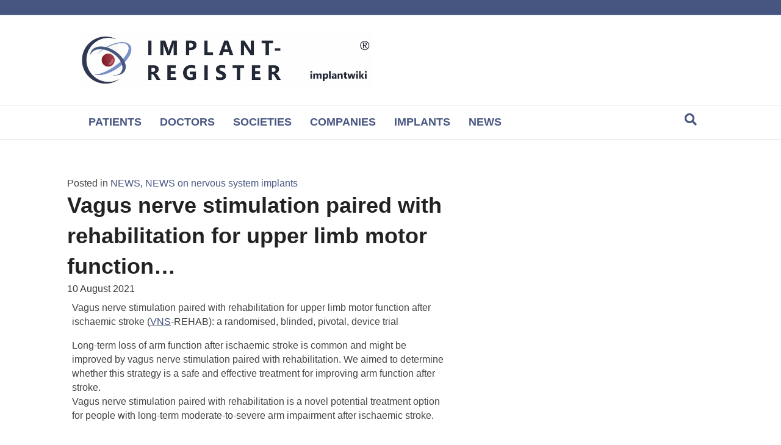

--- FILE ---
content_type: text/html; charset=UTF-8
request_url: https://implant-register.com/vagus-nerve-stimulation-paired-with-rehabilitation-for-upper-limb-motor-function/
body_size: 40205
content:
<!DOCTYPE html>
<html lang="en-US">
<head><script data-pagespeed-no-defer data-two-no-delay type="text/javascript" >var two_worker_data_critical_data = {"critical_data":{"critical_css":false,"critical_fonts":false}}</script><script data-pagespeed-no-defer data-two-no-delay type="text/javascript" >var two_worker_data_font = {"font":[]}</script><script data-pagespeed-no-defer data-two-no-delay type="text/javascript" >var two_worker_data_excluded_js = {"js":[]}</script><script data-pagespeed-no-defer data-two-no-delay type="text/javascript" >var two_worker_data_js = {"js":[{"inline":true,"code":"[base64]","id":"","uid":"two_6914a47912292","exclude_blob":false,"excluded_from_delay":false},{"inline":true,"code":"[base64]","id":"","uid":"two_6914a479122bc","exclude_blob":false,"excluded_from_delay":false},{"inline":false,"url":"https:\/\/implant-register.com\/wp-content\/plugins\/burst-statistics\/helpers\/timeme\/timeme.min.js?ver=1761550821","id":"burst-timeme-js","uid":"two_6914a479122ff","exclude_blob":false,"excluded_from_delay":false},{"inline":true,"code":"[base64]","id":"burst-js-extra","uid":"two_6914a4791230f","exclude_blob":false,"excluded_from_delay":false},{"inline":false,"url":"https:\/\/implant-register.com\/wp-content\/plugins\/burst-statistics\/assets\/js\/build\/burst.min.js?ver=1761550821","id":"burst-js","uid":"two_6914a47912326","exclude_blob":false,"excluded_from_delay":false},{"inline":false,"url":"https:\/\/implant-register.com\/wp-includes\/js\/jquery\/jquery.min.js?ver=3.7.1","id":"jquery-core-js","uid":"two_6914a47912334","exclude_blob":false,"excluded_from_delay":false},{"inline":false,"url":"https:\/\/implant-register.com\/wp-includes\/js\/jquery\/jquery-migrate.min.js?ver=3.4.1","id":"jquery-migrate-js","uid":"two_6914a4791233f","exclude_blob":false,"excluded_from_delay":false},{"inline":true,"code":"[base64]","id":"Popup.js-js-before","uid":"two_6914a4791234b","exclude_blob":false,"excluded_from_delay":false},{"inline":false,"url":"https:\/\/implant-register.com\/wp-content\/plugins\/popup-builder\/public\/js\/Popup.js?ver=4.4.2","id":"Popup.js-js","uid":"two_6914a4791235e","exclude_blob":false,"excluded_from_delay":false},{"inline":false,"url":"https:\/\/implant-register.com\/wp-content\/plugins\/popup-builder\/public\/js\/PopupConfig.js?ver=4.4.2","id":"PopupConfig.js-js","uid":"two_6914a4791236a","exclude_blob":false,"excluded_from_delay":false},{"inline":true,"code":"[base64]","id":"PopupBuilder.js-js-before","uid":"two_6914a47912375","exclude_blob":false,"excluded_from_delay":false},{"inline":false,"url":"https:\/\/implant-register.com\/wp-content\/plugins\/popup-builder\/public\/js\/PopupBuilder.js?ver=4.4.2","id":"PopupBuilder.js-js","uid":"two_6914a47912393","exclude_blob":false,"excluded_from_delay":false},{"inline":false,"url":"https:\/\/implant-register.com\/wp-content\/plugins\/woocommerce\/assets\/js\/jquery-blockui\/jquery.blockUI.min.js?ver=2.7.0-wc.10.3.4","id":"wc-jquery-blockui-js","uid":"two_6914a4791239e","exclude_blob":false,"excluded_from_delay":false},{"inline":true,"code":"[base64]","id":"wc-add-to-cart-js-extra","uid":"two_6914a479123ab","exclude_blob":false,"excluded_from_delay":false},{"inline":false,"url":"https:\/\/implant-register.com\/wp-content\/plugins\/woocommerce\/assets\/js\/frontend\/add-to-cart.min.js?ver=10.3.4","id":"wc-add-to-cart-js","uid":"two_6914a479123b9","exclude_blob":false,"excluded_from_delay":false},{"inline":false,"url":"https:\/\/implant-register.com\/wp-content\/plugins\/woocommerce\/assets\/js\/js-cookie\/js.cookie.min.js?ver=2.1.4-wc.10.3.4","id":"wc-js-cookie-js","uid":"two_6914a479123c5","exclude_blob":false,"excluded_from_delay":false},{"inline":true,"code":"[base64]","id":"woocommerce-js-extra","uid":"two_6914a479123d1","exclude_blob":false,"excluded_from_delay":false},{"inline":false,"url":"https:\/\/implant-register.com\/wp-content\/plugins\/woocommerce\/assets\/js\/frontend\/woocommerce.min.js?ver=10.3.4","id":"woocommerce-js","uid":"two_6914a479123de","exclude_blob":false,"excluded_from_delay":false},{"inline":false,"url":"https:\/\/implant-register.com\/wp-content\/plugins\/wp_glossary\/assets\/js\/mixitup.min.js?ver=6.8.3","id":"wpg-mixitup-script-js","uid":"two_6914a479123e9","exclude_blob":false,"excluded_from_delay":false},{"inline":false,"url":"https:\/\/implant-register.com\/wp-content\/plugins\/wp_glossary\/assets\/js\/jquery.tooltipster.min.js?ver=6.8.3","id":"wpg-tooltipster-script-js","uid":"two_6914a479123f4","exclude_blob":false,"excluded_from_delay":false},{"inline":true,"code":"[base64]","id":"wpg-main-script-js-extra","uid":"two_6914a47912400","exclude_blob":false,"excluded_from_delay":false},{"inline":false,"url":"https:\/\/implant-register.com\/wp-content\/plugins\/wp_glossary\/assets\/js\/scripts.js?ver=6.8.3","id":"wpg-main-script-js","uid":"two_6914a4791240e","exclude_blob":false,"excluded_from_delay":false},{"inline":true,"code":"JTBBdmFyJTIwdHd3cF9jb25maWclMjAlM0QlMjAlN0IlMjJtZXJjaGFudF9pZCUyMiUzQSUyMiUyMiU3RCUzQiUwQQ==","id":"twwp_script-js-extra","uid":"two_6914a47912419","exclude_blob":false,"excluded_from_delay":false},{"inline":false,"url":"https:\/\/implant-register.com\/wp-content\/plugins\/10web-manager\/vendor\/10web-utils\/10web-woocommerce-package\/src\/TenWebWooP\/PaymentMethods\/assets\/script.js?ver=1.1.1","id":"twwp_script-js","uid":"two_6914a47912425","exclude_blob":false,"excluded_from_delay":false},{"inline":false,"url":"https:\/\/www.googletagmanager.com\/gtag\/js?id=G-R90JLL3WR8","id":"google_gtagjs-js","uid":"two_6914a4791243b","exclude_blob":false,"excluded_from_delay":false},{"inline":true,"code":"[base64]","id":"google_gtagjs-js-after","uid":"two_6914a47912447","exclude_blob":false,"excluded_from_delay":false},{"inline":true,"code":"[base64]","id":"","uid":"two_6914a47912455","exclude_blob":false,"excluded_from_delay":false},{"inline":true,"code":"[base64]","id":"fl-theme-custom-js","uid":"two_6914a47912468","exclude_blob":false,"excluded_from_delay":false},{"inline":true,"code":"[base64]","id":"","uid":"two_6914a47912476","exclude_blob":false,"excluded_from_delay":false},{"inline":true,"code":"[base64]","id":"","uid":"two_6914a47912489","exclude_blob":false,"excluded_from_delay":false},{"inline":false,"url":"https:\/\/implant-register.com\/wp-content\/plugins\/bb-plugin\/js\/jquery.fitvids.min.js?ver=1.2","id":"jquery-fitvids-js","uid":"two_6914a47912498","exclude_blob":false,"excluded_from_delay":false},{"inline":false,"url":"https:\/\/implant-register.com\/wp-content\/uploads\/bb-plugin\/cache\/08b25549caf603ea48f1b844dfaff80d-layout-bundle.js?ver=2.9.4-1.5.2","id":"fl-builder-layout-bundle-08b25549caf603ea48f1b844dfaff80d-js","uid":"two_6914a479124a8","exclude_blob":false,"excluded_from_delay":false},{"inline":true,"code":"JTBBdmFyJTIwbmV3c2xldHRlcl9kYXRhJTIwJTNEJTIwJTdCJTIyYWN0aW9uX3VybCUyMiUzQSUyMmh0dHBzJTNBJTVDJTJGJTVDJTJGaW1wbGFudC1yZWdpc3Rlci5jb20lNUMlMkZ3cC1hZG1pbiU1QyUyRmFkbWluLWFqYXgucGhwJTIyJTdEJTNCJTBB","id":"newsletter-js-extra","uid":"two_6914a479124b7","exclude_blob":false,"excluded_from_delay":false},{"inline":false,"url":"https:\/\/implant-register.com\/wp-content\/plugins\/newsletter\/main.js?ver=9.0.7","id":"newsletter-js","uid":"two_6914a479124c8","exclude_blob":false,"excluded_from_delay":false},{"inline":false,"url":"https:\/\/implant-register.com\/wp-content\/plugins\/woocommerce\/assets\/js\/sourcebuster\/sourcebuster.min.js?ver=10.3.4","id":"sourcebuster-js-js","uid":"two_6914a479124d8","exclude_blob":false,"excluded_from_delay":false},{"inline":true,"code":"[base64]","id":"wc-order-attribution-js-extra","uid":"two_6914a479124ea","exclude_blob":false,"excluded_from_delay":false},{"inline":false,"url":"https:\/\/implant-register.com\/wp-content\/plugins\/woocommerce\/assets\/js\/frontend\/order-attribution.min.js?ver=10.3.4","id":"wc-order-attribution-js","uid":"two_6914a479124ff","exclude_blob":false,"excluded_from_delay":false},{"inline":false,"url":"https:\/\/implant-register.com\/wp-content\/plugins\/bb-plugin\/js\/jquery.ba-throttle-debounce.min.js?ver=2.9.4","id":"jquery-throttle-js","uid":"two_6914a47912511","exclude_blob":false,"excluded_from_delay":false},{"inline":false,"url":"https:\/\/implant-register.com\/wp-content\/plugins\/bb-plugin\/js\/jquery.magnificpopup.min.js?ver=2.9.4","id":"jquery-magnificpopup-js","uid":"two_6914a47912522","exclude_blob":false,"excluded_from_delay":false},{"inline":true,"code":"[base64]","id":"fl-automator-js-extra","uid":"two_6914a47912532","exclude_blob":false,"excluded_from_delay":false},{"inline":false,"url":"https:\/\/implant-register.com\/wp-content\/themes\/bb-theme\/js\/theme.min.js?ver=1.7.19","id":"fl-automator-js","uid":"two_6914a47912541","exclude_blob":false,"excluded_from_delay":false},{"inline":true,"code":"[base64]","id":"cmplz-cookiebanner-js-extra","uid":"two_6914a47912553","exclude_blob":false,"excluded_from_delay":false},{"inline":false,"url":"https:\/\/implant-register.com\/wp-content\/plugins\/complianz-gdpr\/cookiebanner\/js\/complianz.min.js?ver=1762281874","id":"cmplz-cookiebanner-js","uid":"two_6914a4791257d","exclude_blob":false,"excluded_from_delay":false},{"inline":true,"code":"[base64]","id":"cmplz-cookiebanner-js-after","uid":"two_6914a4791258e","exclude_blob":false,"excluded_from_delay":false},{"inline":false,"url":"https:\/\/implant-register.com\/wp-content\/plugins\/wp-latest-posts\/js\/swiper-bundle.min.js?ver=8.4.2","id":"wplp-swiper-js","uid":"two_6914a479125b3","exclude_blob":false,"excluded_from_delay":false},{"inline":true,"code":"[base64]","id":"scriptdefault-wplp-js-extra","uid":"two_6914a479125c2","exclude_blob":false,"excluded_from_delay":false},{"inline":false,"url":"https:\/\/implant-register.com\/wp-content\/plugins\/wp-latest-posts\/js\/wplp_front.js?ver=5.0.11","id":"scriptdefault-wplp-js","uid":"two_6914a479125de","exclude_blob":false,"excluded_from_delay":false},{"inline":true,"code":"[base64]","id":"gt_widget_script_34261200-js-before","uid":"two_6914a479125ef","exclude_blob":false,"excluded_from_delay":false},{"inline":false,"url":"https:\/\/implant-register.com\/wp-content\/plugins\/gtranslate\/js\/dropdown.js?ver=6.8.3","id":"34261200","uid":"two_6914a47912600","exclude_blob":false,"excluded_from_delay":false},{"inline":true,"code":"[base64]","id":"","uid":"two_6914a47912611","exclude_blob":false,"excluded_from_delay":false},{"code":"[base64]","inline":true,"uid":"two_dispatchEvent_script"}]}</script><script data-pagespeed-no-defer data-two-no-delay type="text/javascript" >var two_worker_data_css = {"css":[{"url":"https:\/\/implant-register.com\/wp-content\/cache\/tw_optimize\/css\/two_25103_aggregated_5031697833a1b266bf9fe4d7a52cf38e_delay.min.css?date=1762960505","media":"all","uid":""}]}</script><noscript><link rel="stylesheet" crossorigin="anonymous" class="two_uncritical_css_noscript" media="all" href="https://implant-register.com/wp-content/cache/tw_optimize/css/two_25103_aggregated_5031697833a1b266bf9fe4d7a52cf38e_delay.min.css?date=1762960505"></noscript><link type="text/css" media="all" href="https://implant-register.com/wp-content/cache/tw_optimize/css/two_25103_aggregated.min.css?date=1762960505" rel="stylesheet"  />
<meta charset="UTF-8" />
<meta name='viewport' content='width=device-width, initial-scale=1.0' />
<meta http-equiv='X-UA-Compatible' content='IE=edge' />
<link rel="profile" href="https://gmpg.org/xfn/11" />
<script data-pagespeed-no-defer data-two-no-delay type="text/javascript">window.addEventListener("load",function(){window.two_page_loaded=true;});function logLoaded(){console.log("window is loaded");}
(function listen(){if(window.two_page_loaded){logLoaded();}else{console.log("window is notLoaded");window.setTimeout(listen,50);}})();function applyElementorControllers(){if(!window.elementorFrontend)return;window.elementorFrontend.init()}
function applyViewCss(cssUrl){if(!cssUrl)return;const cssNode=document.createElement('link');cssNode.setAttribute("href",cssUrl);cssNode.setAttribute("rel","stylesheet");cssNode.setAttribute("type","text/css");document.head.appendChild(cssNode);}
var two_scripts_load=true;var two_load_delayed_javascript=function(event){if(two_scripts_load){two_scripts_load=false;two_connect_script(0);if(typeof two_delay_custom_js_new=="object"){document.dispatchEvent(two_delay_custom_js_new)}
window.two_delayed_loading_events.forEach(function(event){console.log("removed event listener");document.removeEventListener(event,two_load_delayed_javascript,false)});}};function two_loading_events(event){setTimeout(function(event){return function(){var t=function(eventType,elementClientX,elementClientY){var _event=new Event(eventType,{bubbles:true,cancelable:true});if(eventType==="click"){_event.clientX=elementClientX;_event.clientY=elementClientY}else{_event.touches=[{clientX:elementClientX,clientY:elementClientY}]}
return _event};var element;if(event&&event.type==="touchend"){var touch=event.changedTouches[0];element=document.elementFromPoint(touch.clientX,touch.clientY);element.dispatchEvent(t('touchstart',touch.clientX,touch.clientY));element.dispatchEvent(t('touchend',touch.clientX,touch.clientY));element.dispatchEvent(t('click',touch.clientX,touch.clientY));}else if(event&&event.type==="click"){element=document.elementFromPoint(event.clientX,event.clientY);element.dispatchEvent(t(event.type,event.clientX,event.clientY));}}}(event),150);}</script><script data-pagespeed-no-defer data-two-no-delay type="text/javascript">window.two_delayed_loading_attribute="data-twodelayedjs";window.two_delayed_js_load_libs_first="";window.two_delayed_loading_events=["mousemove","click","keydown","wheel","touchmove","touchend"];window.two_event_listeners=[];</script><script data-pagespeed-no-defer data-two-no-delay type="text/javascript">document.onreadystatechange=function(){if(document.readyState==="interactive"){if(window.two_delayed_loading_attribute!==undefined){window.two_delayed_loading_events.forEach(function(ev){window.two_event_listeners[ev]=document.addEventListener(ev,two_load_delayed_javascript,{passive:false})});}
if(window.two_delayed_loading_attribute_css!==undefined){window.two_delayed_loading_events_css.forEach(function(ev){window.two_event_listeners_css[ev]=document.addEventListener(ev,two_load_delayed_css,{passive:false})});}
if(window.two_load_delayed_iframe!==undefined){window.two_delayed_loading_iframe_events.forEach(function(ev){window.two_iframe_event_listeners[ev]=document.addEventListener(ev,two_load_delayed_iframe,{passive:false})});}}}</script><title>Vagus nerve stimulation paired with rehabilitation for upper limb motor function&#8230; &#8211; THE IMPLANT REGISTER</title>
    <script data-two_delay_src='inline' data-two_delay_id="two_6914a47912292"></script>
    <meta name='robots' content='max-image-preview:large' />
	
	<link rel='dns-prefetch' href='//www.googletagmanager.com' />
<link rel="alternate" type="application/rss+xml" title="THE IMPLANT REGISTER &raquo; Feed" href="https://implant-register.com/feed/" />
<link rel="alternate" type="application/rss+xml" title="THE IMPLANT REGISTER &raquo; Comments Feed" href="https://implant-register.com/comments/feed/" />
<link rel="preload" href="https://implant-register.com/wp-content/plugins/bb-plugin/fonts/fontawesome/5.15.4/webfonts/fa-solid-900.woff2" as="font" type="font/woff2" crossorigin="anonymous">
<link rel="preload" href="https://implant-register.com/wp-content/plugins/bb-plugin/fonts/fontawesome/5.15.4/webfonts/fa-regular-400.woff2" as="font" type="font/woff2" crossorigin="anonymous">
<script data-two_delay_src='inline' data-two_delay_id="two_6914a479122bc"></script>


































<script data-two_delay_id="two_6914a479122ff" type="text/plain" data-service="burst" data-category="statistics" async data-cmplz-data-two_delay_src="https://implant-register.com/wp-content/plugins/burst-statistics/helpers/timeme/timeme.min.js?ver=1761550821" id="burst-timeme-js"></script>
<script data-two_delay_src='inline' data-two_delay_id="two_6914a4791230f" id="burst-js-extra"></script>
<script data-two_delay_id="two_6914a47912326" type="text/plain" data-service="burst" data-category="statistics" async data-cmplz-data-two_delay_src="https://implant-register.com/wp-content/plugins/burst-statistics/assets/js/build/burst.min.js?ver=1761550821" id="burst-js"></script>
<script data-two_delay_id="two_6914a47912334" data-two_delay_src="https://implant-register.com/wp-includes/js/jquery/jquery.min.js?ver=3.7.1" id="jquery-core-js"></script>
<script data-two_delay_id="two_6914a4791233f" data-two_delay_src="https://implant-register.com/wp-includes/js/jquery/jquery-migrate.min.js?ver=3.4.1" id="jquery-migrate-js"></script>
<script data-two_delay_src='inline' data-two_delay_id="two_6914a4791234b" id="Popup.js-js-before"></script>
<script data-two_delay_id="two_6914a4791235e" data-two_delay_src="https://implant-register.com/wp-content/plugins/popup-builder/public/js/Popup.js?ver=4.4.2" id="Popup.js-js"></script>
<script data-two_delay_id="two_6914a4791236a" data-two_delay_src="https://implant-register.com/wp-content/plugins/popup-builder/public/js/PopupConfig.js?ver=4.4.2" id="PopupConfig.js-js"></script>
<script data-two_delay_src='inline' data-two_delay_id="two_6914a47912375" id="PopupBuilder.js-js-before"></script>
<script data-two_delay_id="two_6914a47912393" data-two_delay_src="https://implant-register.com/wp-content/plugins/popup-builder/public/js/PopupBuilder.js?ver=4.4.2" id="PopupBuilder.js-js"></script>
<script data-two_delay_id="two_6914a4791239e" data-two_delay_src="https://implant-register.com/wp-content/plugins/woocommerce/assets/js/jquery-blockui/jquery.blockUI.min.js?ver=2.7.0-wc.10.3.4" id="wc-jquery-blockui-js" defer data-wp-strategy="defer"></script>
<script data-two_delay_src='inline' data-two_delay_id="two_6914a479123ab" id="wc-add-to-cart-js-extra"></script>
<script data-two_delay_id="two_6914a479123b9" data-two_delay_src="https://implant-register.com/wp-content/plugins/woocommerce/assets/js/frontend/add-to-cart.min.js?ver=10.3.4" id="wc-add-to-cart-js" defer data-wp-strategy="defer"></script>
<script data-two_delay_id="two_6914a479123c5" data-two_delay_src="https://implant-register.com/wp-content/plugins/woocommerce/assets/js/js-cookie/js.cookie.min.js?ver=2.1.4-wc.10.3.4" id="wc-js-cookie-js" defer data-wp-strategy="defer"></script>
<script data-two_delay_src='inline' data-two_delay_id="two_6914a479123d1" id="woocommerce-js-extra"></script>
<script data-two_delay_id="two_6914a479123de" data-two_delay_src="https://implant-register.com/wp-content/plugins/woocommerce/assets/js/frontend/woocommerce.min.js?ver=10.3.4" id="woocommerce-js" defer data-wp-strategy="defer"></script>
<script data-two_delay_id="two_6914a479123e9" data-two_delay_src="https://implant-register.com/wp-content/plugins/wp_glossary/assets/js/mixitup.min.js?ver=6.8.3" id="wpg-mixitup-script-js"></script>
<script data-two_delay_id="two_6914a479123f4" data-two_delay_src="https://implant-register.com/wp-content/plugins/wp_glossary/assets/js/jquery.tooltipster.min.js?ver=6.8.3" id="wpg-tooltipster-script-js"></script>
<script data-two_delay_src='inline' data-two_delay_id="two_6914a47912400" id="wpg-main-script-js-extra"></script>
<script data-two_delay_id="two_6914a4791240e" data-two_delay_src="https://implant-register.com/wp-content/plugins/wp_glossary/assets/js/scripts.js?ver=6.8.3" id="wpg-main-script-js"></script>
<script data-two_delay_src='inline' data-two_delay_id="two_6914a47912419" id="twwp_script-js-extra"></script>
<script data-two_delay_id="two_6914a47912425" data-two_delay_src="https://implant-register.com/wp-content/plugins/10web-manager/vendor/10web-utils/10web-woocommerce-package/data-two_delay_src/TenWebWooP/PaymentMethods/assets/script.js?ver=1.1.1" id="twwp_script-js"></script>

<!-- Google tag (gtag.js) snippet added by Site Kit -->
<!-- Google Analytics snippet added by Site Kit -->
<script data-two_delay_id="two_6914a4791243b" data-two_delay_src="https://www.googletagmanager.com/gtag/js?id=G-R90JLL3WR8" id="google_gtagjs-js" async></script>
<script data-two_delay_src='inline' data-two_delay_id="two_6914a47912447" id="google_gtagjs-js-after"></script>
<link rel="https://api.w.org/" href="https://implant-register.com/wp-json/" /><link rel="alternate" title="JSON" type="application/json" href="https://implant-register.com/wp-json/wp/v2/posts/25103" /><link rel="EditURI" type="application/rsd+xml" title="RSD" href="https://implant-register.com/xmlrpc.php?rsd" />
<meta name="generator" content="WordPress 6.8.3" />
<meta name="generator" content="WooCommerce 10.3.4" />
<link rel="canonical" href="https://implant-register.com/vagus-nerve-stimulation-paired-with-rehabilitation-for-upper-limb-motor-function/" />
<link rel='shortlink' href='https://implant-register.com/?p=25103' />
<link rel="alternate" title="oEmbed (JSON)" type="application/json+oembed" href="https://implant-register.com/wp-json/oembed/1.0/embed?url=https%3A%2F%2Fimplant-register.com%2Fvagus-nerve-stimulation-paired-with-rehabilitation-for-upper-limb-motor-function%2F" />
<link rel="alternate" title="oEmbed (XML)" type="text/xml+oembed" href="https://implant-register.com/wp-json/oembed/1.0/embed?url=https%3A%2F%2Fimplant-register.com%2Fvagus-nerve-stimulation-paired-with-rehabilitation-for-upper-limb-motor-function%2F&#038;format=xml" />
		<script data-two_delay_src='inline' data-two_delay_id="two_6914a47912455"></script>
		<meta name="generator" content="Site Kit by Google 1.165.0" />				<noscript><style>.woocommerce-product-gallery{ opacity: 1 !important; }</style></noscript>
	<link rel="icon" href="https://implant-register.com/wp-content/uploads/2017/01/Favicon-100x100.jpg" sizes="32x32" />
<link rel="icon" href="https://implant-register.com/wp-content/uploads/2017/01/Favicon-200x200.jpg" sizes="192x192" />
<link rel="apple-touch-icon" href="https://implant-register.com/wp-content/uploads/2017/01/Favicon-200x200.jpg" />
<meta name="msapplication-TileImage" content="https://implant-register.com/wp-content/uploads/2017/01/Favicon.jpg" />
		
		<script data-two_delay_src='inline' data-two_delay_id="two_6914a47912468" id="fl-theme-custom-js"></script>
</head>
<body data-cmplz=1 class="wp-singular post-template-default single single-post postid-25103 single-format-standard wp-theme-bb-theme wp-child-theme-bb-theme-child theme-bb-theme fl-builder-2-9-4 fl-themer-1-5-2 fl-theme-1-7-19 fl-no-js woocommerce-no-js fl-theme-builder-footer fl-theme-builder-footer-footer fl-theme-builder-singular fl-theme-builder-singular-news-post fl-theme-builder-part fl-theme-builder-part-suche-mobile fl-framework-base fl-preset-default fl-full-width fl-has-sidebar fl-search-active" itemscope="itemscope" itemtype="https://schema.org/WebPage" data-burst_id="25103" data-burst_type="post">
        <script data-pagespeed-no-defer data-two-no-delay type="text/javascript">

        </script>
         <script data-pagespeed-no-defer data-two-no-delay id="two_worker" type="javascript/worker">
                let two_font_actions = "not_load";
            let two_css_length=0;let two_connected_css_length=0;let two_uncritical_fonts=null;let two_uncritical_fonts_status=false;if(two_font_actions=="not_load"||two_font_actions=="exclude_uncritical_fonts"){two_uncritical_fonts_status=true;}
self.addEventListener("message",function(e){two_css_length=e.data.css.length;if(!e.data.critical_data.critical_css||!e.data.critical_data.critical_fonts){two_uncritical_fonts_status=false;}
if(e.data.font.length>0){two_fetch_inbg(e.data.font,"font");}
if(e.data.js.length>0){two_fetch_inbg(e.data.js,"js");}
if(e.data.excluded_js.length>0){two_fetch_inbg(e.data.excluded_js,"js",true);}
if(e.data.css.length>0){two_fetch_inbg(e.data.css,"css");}},false);function two_fetch_inbg(data,type,excluded_js=false){for(let i in data){if(typeof data[i].url!="undefined"){var modifiedScript=null;if(type==="js"&&typeof data[i].exclude_blob!="undefined"&&data[i].exclude_blob){modifiedScript={id:i,status:'ok',type:type,url:data[i].url,uid:data[i].uid};two_send_worker_data(modifiedScript);continue;}
fetch(data[i].url,{mode:'no-cors',redirect:'follow'}).then((r)=>{if(!r.ok||r.status!==200){throw Error(r.statusText);}
if(two_uncritical_fonts_status&&type=="css"){return(r.text());}else{return(r.blob());}}).then((content_)=>{let sheetURL="";if(two_uncritical_fonts_status&&type=="css"){sheetURL=two_create_blob(content_);}else{sheetURL=URL.createObjectURL(content_);}
modifiedScript=null;if(type=="css"){modifiedScript={id:i,type:type,status:'ok',media:data[i].media,url:sheetURL,uid:data[i].uid,original_url:data[i].url,two_uncritical_fonts:two_uncritical_fonts,};}else if(type=="js"){modifiedScript={id:i,status:'ok',type:type,url:sheetURL,uid:data[i].uid};}else if(type=="font"){modifiedScript={status:'ok',type:type,main_url:data[i].url,url:sheetURL,font_face:data[i].font_face};}
if(excluded_js){modifiedScript.excluded_from_delay=true;}
two_send_worker_data(modifiedScript);}).catch(function(error){console.log("error in fetching: "+error.toString()+", bypassing "+data[i].url);fetch(data[i].url,{redirect:'follow'}).then((r)=>{if(!r.ok||r.status!==200){throw Error(r.statusText);}
if(two_uncritical_fonts_status&&type=="css"){return(r.text());}else{return(r.blob());}}).then((content_)=>{let sheetURL="";if(two_uncritical_fonts_status&&type=="css"){sheetURL=two_create_blob(content_);}else{sheetURL=URL.createObjectURL(content_);}
var modifiedScript=null;if(type=="css"){modifiedScript={id:i,type:type,status:'ok',media:data[i].media,url:sheetURL,uid:data[i].uid,original_url:data[i].url,two_uncritical_fonts:two_uncritical_fonts,};}else if(type=="js"){modifiedScript={id:i,status:'ok',type:type,url:sheetURL,uid:data[i].uid};}else if(type=="font"){modifiedScript={status:'ok',type:type,main_url:data[i].url,url:sheetURL,font_face:data[i].font_face};}
if(excluded_js){modifiedScript.excluded_from_delay=true;}
two_send_worker_data(modifiedScript);}).catch(function(error){console.log("error in fetching no-cors: "+error.toString()+", bypassing "+data[i].url);try{console.log("error in fetching: "+error.toString()+", sending XMLHttpRequest"+data[i].url);let r=new XMLHttpRequest;if(two_uncritical_fonts_status&&type=="css"){r.responseType="text";}else{r.responseType="blob";}
r.onload=function(content_){let sheetURL="";if(two_uncritical_fonts_status&&type=="css"){sheetURL=two_create_blob(content_.target.response);}else{sheetURL=URL.createObjectURL(content_.target.response);}
if(r.status!==200){two_XMLHttpRequest_error(excluded_js,data[i],type,i);return;}
console.log("error in fetching: "+error.toString()+", XMLHttpRequest success "+data[i].url);let modifiedScript=null;if(type=="css"){modifiedScript={id:i,type:type,status:'ok',media:data[i].media,url:sheetURL,uid:data[i].uid,two_uncritical_fonts:two_uncritical_fonts,};}else if(type=="js"){modifiedScript={id:i,type:type,status:'ok',url:sheetURL,uid:data[i].uid};}else if(type=="font"){modifiedScript={type:type,status:'ok',main_url:data[i].url,url:sheetURL,font_face:data[i].font_face};}
if(excluded_js){modifiedScript.excluded_from_delay=true;}
two_send_worker_data(modifiedScript);};r.onerror=function(){two_XMLHttpRequest_error(excluded_js,data[i],type,i)};r.open("GET",data[i].url,true);r.send();}catch(e){console.log("error in fetching: "+e.toString()+", running fallback for "+data[i].url);var modifiedScript=null;if(type=="css"||type=="js"){modifiedScript={id:i,type:type,status:'error',url:data[i].url,uid:data[i].uid};}else if(type=="font"){modifiedScript={type:type,status:'error',url:data[i].url,font_face:data[i].font_face};}
if(excluded_js){modifiedScript.excluded_from_delay=true;}
two_send_worker_data(modifiedScript);}});});}}}
function two_XMLHttpRequest_error(excluded_js,data_i,type,i){console.log("error in fetching: XMLHttpRequest failed "+data_i.url);var modifiedScript=null;if(type=="css"||type=="js"){modifiedScript={id:i,type:type,status:'error',url:data_i.url,uid:data_i.uid};}else if(type=="font"){modifiedScript={type:type,status:'error',url:data_i.url,font_face:data_i.font_face};}
if(excluded_js){modifiedScript.excluded_from_delay=true;}
two_send_worker_data(modifiedScript);}
function two_create_blob(str){two_uncritical_fonts="";const regex=/@font-face\s*\{(?:[^{}])*\}/sig;str=str.replace(regex,function(e){if(e.includes("data:application")){return e;}
two_uncritical_fonts+=e;return"";});let blob_data=new Blob([str],{type:"text/css"});let sheetURL=URL.createObjectURL(blob_data);return sheetURL;}
function two_send_worker_data(data){if(data.type=="css"){two_connected_css_length++;data.length=two_css_length;data.connected_length=two_connected_css_length;}
self.postMessage(data)}
        </script>
        <script data-pagespeed-no-defer data-two-no-delay type="text/javascript">
                        let two_font_actions = "not_load";
                     two_worker_styles_list=[];two_worker_styles_count=0;var two_script_list=typeof two_worker_data_js==="undefined"?[]:two_worker_data_js.js;var two_excluded_js_list=typeof two_worker_data_excluded_js==="undefined"?[]:two_worker_data_excluded_js.js;var excluded_count=two_excluded_js_list.filter((el)=>{return!!el['url']}).length;var two_css_list=typeof two_worker_data_css==="undefined"?[]:two_worker_data_css.css;var two_fonts_list=typeof two_worker_data_font==="undefined"?[]:two_worker_data_font.font;var two_critical_data=typeof two_worker_data_critical_data==="undefined"?[]:two_worker_data_critical_data.critical_data;var wcode=new Blob([document.querySelector("#two_worker").textContent],{type:"text/javascript"});var two_worker=new Worker(window.URL.createObjectURL(wcode));var two_worker_data={"js":two_script_list,"excluded_js":two_excluded_js_list,"css":two_css_list,"font":two_fonts_list,critical_data:two_critical_data}
two_worker.postMessage(two_worker_data);two_worker.addEventListener("message",function(e){var data=e.data;if(data.type==="css"&&data.status==="ok"){if(data.two_uncritical_fonts&&two_font_actions=="exclude_uncritical_fonts"){let two_uncritical_fonts=data.two_uncritical_fonts;const two_font_tag=document.createElement("style");two_font_tag.innerHTML=two_uncritical_fonts;two_font_tag.className="two_uncritical_fonts";document.body.appendChild(two_font_tag);}
if(window.two_page_loaded){two_connect_style(data);}else{two_worker_styles_list.push(data);}}else if(data.type==="js"){if(data.status==="ok"){if(data.excluded_from_delay){two_excluded_js_list[data.id].old_url=two_excluded_js_list[data.id].url;two_excluded_js_list[data.id].url=data.url;two_excluded_js_list[data.id].success=true;excluded_count--;if(excluded_count===0){two_connect_script(0,two_excluded_js_list)}}else{two_script_list[data.id].old_url=two_script_list[data.id].url;two_script_list[data.id].url=data.url;two_script_list[data.id].success=true;}}}else if(data.type==="css"&&data.status==="error"){console.log("error in fetching, connecting style now")
two_connect_failed_style(data);}else if(data.type==="font"){two_connect_font(data);}});function UpdateQueryString(key,value,url){if(!url)url=window.location.href;var re=new RegExp("([?&])"+key+"=.*?(&|#|$)(.*)","gi"),hash;if(re.test(url)){if(typeof value!=="undefined"&&value!==null){return url.replace(re,"$1"+key+"="+value+"$2$3");}
else{hash=url.split("#");url=hash[0].replace(re,"$1$3").replace(/(&|\?)$/,"");if(typeof hash[1]!=="undefined"&&hash[1]!==null){url+="#"+hash[1];}
return url;}}
else{if(typeof value!=="undefined"&&value!==null){var separator=url.indexOf("?")!==-1?"&":"?";hash=url.split("#");url=hash[0]+separator+key+"="+value;if(typeof hash[1]!=="undefined"&&hash[1]!==null){url+="#"+hash[1];}
return url;}
else{return url;}}}
function two_connect_failed_style(data){var link=document.createElement("link");link.className="fallback_two_worker";link.rel="stylesheet";link.type="text/css";link.href=data.url;link.media="none";link.onload=function(){if(this.media==="none"){if(data.media){this.media=data.media;}else{this.media="all";}console.log(data.media);}if(data.connected_length==data.length&&typeof two_replace_backgrounds!="undefined"){two_replace_backgrounds();};two_styles_loaded()};document.getElementsByTagName("head")[0].appendChild(link);if(data.connected_length==data.length&&typeof two_replace_backgrounds!="undefined"){two_replace_backgrounds();}}
function two_connect_style(data,fixed_google_font=false){if(fixed_google_font===false&&typeof two_merge_google_fonts!=="undefined"&&data['original_url']&&data['original_url'].startsWith('https://fonts.googleapis.com/css')&&data['response']){data['response'].text().then(function(content){content=two_merge_google_fonts(content)
let blob=new Blob([content],{type:data['response'].type});data['url']=URL.createObjectURL(blob);two_connect_style(data,true);});return;}
var link=document.createElement("link");link.className="loaded_two_worker";link.rel="stylesheet";link.type="text/css";link.href=data.url;link.media=data.media;link.onload=function(){if(data.connected_length==data.length&&typeof two_replace_backgrounds!="undefined"){two_replace_backgrounds();};two_styles_loaded()};link.onerror=function(){two_styles_loaded()};document.getElementsByTagName("head")[0].appendChild(link);}
var two_event;function two_connect_script(i,scripts_list=null){if(i===0&&event){two_event=event;event.preventDefault();}
if(scripts_list===null){scripts_list=two_script_list;}
if(typeof scripts_list[i]!=="undefined"){let data_uid="[data-two_delay_id=\""+scripts_list[i].uid+"\"]";let current_script=document.querySelector(data_uid);let script=document.createElement("script");script.type="text/javascript";script.async=false;if(scripts_list[i].inline){var js_code=decodeURIComponent(atob(scripts_list[i].code));var blob=new Blob([js_code],{type:"text/javascript"});scripts_list[i].url=URL.createObjectURL(blob);}
if(current_script!=null&&typeof scripts_list[i].url!="undefined"){script.dataset.src=scripts_list[i].url;current_script.parentNode.insertBefore(script,current_script);current_script.getAttributeNames().map(function(name){let value=current_script.getAttribute(name);try{script.setAttribute(name,value);}catch(error){console.log(error);}});current_script.remove();script.classList.add("loaded_two_worker_js");if(typeof scripts_list[i].exclude_blob!="undefined"&&scripts_list[i].exclude_blob){script.dataset.blob_exclude="1";}}
i++;two_connect_script(i,scripts_list);}else{let elementor_frontend_js=null;document.querySelectorAll(".loaded_two_worker_js").forEach((elem)=>{let id=elem.getAttribute("id");if(id!='elementor-frontend-js'){two_load_delayed_js(elem);}else{elementor_frontend_js=elem;}});if(elementor_frontend_js!==null){two_load_delayed_js(elementor_frontend_js);}}}
function two_load_delayed_js(elem){let data_src=elem.dataset.src;if(elem.dataset.blob_exclude==="1"){delete elem.dataset.blob_exclude;delete elem.dataset.src;delete elem.dataset.two_delay_id;delete elem.dataset.two_delay_src;}
if(data_src){elem.setAttribute("src",data_src);}}
function two_connect_font(data){let font_face=data.font_face;if(font_face.indexOf("font-display")>=0){const regex=/font-display:[ ]*[a-z]*[A-Z]*;/g;while((m=regex.exec(font_face))!==null){if(m.index===regex.lastIndex){regex.lastIndex++;}
m.forEach((match,groupIndex)=>{console.log(match);font_face.replace(match,"font-display: swap;");});}}else{font_face=font_face.replace("}",";font-display: swap;}");}
if(typeof data.main_url!="undefined"){font_face=font_face.replace(data.main_url,data.url);}
var newStyle=document.createElement("style");newStyle.className="two_critical_font";newStyle.appendChild(document.createTextNode(font_face));document.head.appendChild(newStyle);}
let connect_stile_timeout=setInterval(function(){console.log(window.two_page_loaded);if(window.two_page_loaded){clearInterval(connect_stile_timeout);two_worker_styles_list.forEach(function(item,index){two_connect_style(item);});two_worker_styles_list=[];}},500);function two_styles_loaded(){if(two_css_list.length-++two_worker_styles_count==0){var critical_css=document.getElementById("two_critical_css");if(critical_css){critical_css.remove();}
onStylesLoadEvent=new Event("two_css_loaded");window.dispatchEvent(onStylesLoadEvent);}}
        </script>
<a aria-label="Skip to content" class="fl-screen-reader-text" href="#fl-main-content">Skip to content</a><div class="fl-page">
	<header class="fl-page-header fl-page-header-fixed fl-page-nav-right fl-page-nav-toggle-icon fl-page-nav-toggle-visible-mobile"  role="banner">
	<div class="fl-page-header-wrap">
		<div class="fl-page-header-container container">
			<div class="fl-page-header-row row">
				<div class="col-sm-12 col-md-3 fl-page-logo-wrap">
					<div class="fl-page-header-logo">
						<a href="https://implant-register.com/"><noscript><img fetchpriority="high" decoding="async" class="fl-logo-img" loading="false" data-no-lazy="1"   itemscope itemtype="https://schema.org/ImageObject" src="https://implant-register.com/wp-content/uploads/2021/11/implant-register-implantwiki-logo.jpg" data-retina="" title="" width="1890" data-width="1890" height="342" data-height="342" alt="THE IMPLANT REGISTER" /></noscript><img fetchpriority="high" decoding="async" class=" lazy  fl-logo-img" loading="false" data-no-lazy="1"   itemscope itemtype="https://schema.org/ImageObject" src='data:image/svg+xml,%3Csvg%20xmlns=%22http://www.w3.org/2000/svg%22%20viewBox=%220%200%201890%20342%22%3E%3C/svg%3E' data-src="https://implant-register.com/wp-content/uploads/2021/11/implant-register-implantwiki-logo.jpg" data-retina="" title="" width="1890" data-width="1890" height="342" data-height="342" alt="THE IMPLANT REGISTER" /><meta itemprop="name" content="THE IMPLANT REGISTER" /></a>
					</div>
				</div>
				<div class="col-sm-12 col-md-9 fl-page-fixed-nav-wrap">
					<div class="fl-page-nav-wrap">
						<nav class="fl-page-nav fl-nav navbar navbar-default navbar-expand-md" aria-label="Header Menu" role="navigation">
							<button type="button" class="navbar-toggle navbar-toggler" data-toggle="collapse" data-target=".fl-page-nav-collapse">
								<span><i class="fas fa-bars" aria-hidden="true"></i><span class="sr-only">Menu</span></span>
							</button>
							<div class="fl-page-nav-collapse collapse navbar-collapse">
								<ul id="menu-primary" class="nav navbar-nav navbar-right menu fl-theme-menu"><li id="menu-item-22279" class="menu-item menu-item-type-post_type menu-item-object-page menu-item-22279 nav-item"><a href="https://implant-register.com/page-for-patients2/" class="nav-link">PATIENTS</a></li>
<li id="menu-item-22551" class="menu-item menu-item-type-post_type menu-item-object-page menu-item-22551 nav-item"><a href="https://implant-register.com/forms-for-doctors/" class="nav-link">DOCTORS</a></li>
<li id="menu-item-13729" class="menu-item menu-item-type-post_type menu-item-object-page menu-item-13729 nav-item"><a href="https://implant-register.com/societies-header/" class="nav-link">SOCIETIES</a></li>
<li id="menu-item-22364" class="menu-item menu-item-type-post_type menu-item-object-page menu-item-22364 nav-item"><a href="https://implant-register.com/forms-for-companies/" class="nav-link">COMPANIES</a></li>
<li id="menu-item-6244" class="menu-item menu-item-type-post_type menu-item-object-page menu-item-has-children menu-item-6244 nav-item"><a href="https://implant-register.com/search-by/" class="nav-link">IMPLANTS</a><div class="fl-submenu-icon-wrap"><span class="fl-submenu-toggle-icon"></span></div>
<ul class="sub-menu">
	<li id="menu-item-6027" class="menu-item menu-item-type-post_type menu-item-object-page menu-item-6027 nav-item"><a href="https://implant-register.com/search-by/" class="nav-link">by ANATOMY</a></li>
	<li id="menu-item-6142" class="menu-item menu-item-type-post_type menu-item-object-page menu-item-6142 nav-item"><a href="https://implant-register.com/brands/" class="nav-link">by PRODUCT</a></li>
	<li id="menu-item-22242" class="menu-item menu-item-type-post_type menu-item-object-page menu-item-22242 nav-item"><a href="https://implant-register.com/manufacturers/" class="nav-link">by COMPANY</a></li>
</ul>
</li>
<li id="menu-item-25822" class="menu-item menu-item-type-custom menu-item-object-custom menu-item-25822 nav-item"><a href="/news-finder/" class="nav-link">NEWS</a></li>
</ul>							</div>
						</nav>
					</div>
				</div>
			</div>
		</div>
	</div>
</header><!-- .fl-page-header-fixed -->
<div class="fl-page-bar">
	<div class="fl-page-bar-container container">
		<div class="fl-page-bar-row row">
			<div class="col-sm-6 col-md-6 text-left clearfix"><div class="fl-page-bar-text fl-page-bar-text-1"></div></div>			<div class="col-sm-6 col-md-6 text-right clearfix"><div class="fl-page-bar-text fl-page-bar-text-2"><div class="gtranslate_wrapper" id="gt-wrapper-34261200"></div></div></div>		</div>
	</div>
</div><!-- .fl-page-bar -->
<header class="fl-page-header fl-page-header-primary fl-page-nav-bottom fl-page-nav-toggle-icon fl-page-nav-toggle-visible-mobile" itemscope="itemscope" itemtype="https://schema.org/WPHeader" role="banner">
	<div class="fl-page-header-wrap">
		<div class="fl-page-header-container container">
			<div class="fl-page-header-row row">
				<div class="col-sm-6 col-md-6 fl-page-header-logo-col">
					<div class="fl-page-header-logo" itemscope="itemscope" itemtype="https://schema.org/Organization">
						<a href="https://implant-register.com/" itemprop="url"><noscript><img fetchpriority="high" decoding="async" class="fl-logo-img" loading="false" data-no-lazy="1"   itemscope itemtype="https://schema.org/ImageObject" src="https://implant-register.com/wp-content/uploads/2021/11/implant-register-implantwiki-logo.jpg" data-retina="" title="" width="1890" data-width="1890" height="342" data-height="342" alt="THE IMPLANT REGISTER" /></noscript><img fetchpriority="high" decoding="async" class=" lazy  fl-logo-img" loading="false" data-no-lazy="1"   itemscope itemtype="https://schema.org/ImageObject" src='data:image/svg+xml,%3Csvg%20xmlns=%22http://www.w3.org/2000/svg%22%20viewBox=%220%200%201890%20342%22%3E%3C/svg%3E' data-src="https://implant-register.com/wp-content/uploads/2021/11/implant-register-implantwiki-logo.jpg" data-retina="" title="" width="1890" data-width="1890" height="342" data-height="342" alt="THE IMPLANT REGISTER" /><meta itemprop="name" content="THE IMPLANT REGISTER" /></a>
											</div>
				</div>
				<div class="col-sm-6 col-md-6 fl-page-nav-col">
					<div class="fl-page-header-content">
						<div class="fl-page-header-text"></div>	<div class="fl-social-icons">
	</div>
					</div>
				</div>
			</div>
		</div>
	</div>
	<div class="fl-page-nav-wrap">
		<div class="fl-page-nav-container container">
			<nav class="fl-page-nav navbar navbar-default navbar-expand-md" aria-label="Header Menu" itemscope="itemscope" itemtype="https://schema.org/SiteNavigationElement" role="navigation">
				<button type="button" class="navbar-toggle navbar-toggler" data-toggle="collapse" data-target=".fl-page-nav-collapse">
					<span><i class="fas fa-bars" aria-hidden="true"></i><span class="sr-only">Menu</span></span>
				</button>
				<div class="fl-page-nav-collapse collapse navbar-collapse">
					<ul id="menu-primary-1" class="nav navbar-nav menu fl-theme-menu"><li class="menu-item menu-item-type-post_type menu-item-object-page menu-item-22279 nav-item"><a href="https://implant-register.com/page-for-patients2/" class="nav-link">PATIENTS</a></li>
<li class="menu-item menu-item-type-post_type menu-item-object-page menu-item-22551 nav-item"><a href="https://implant-register.com/forms-for-doctors/" class="nav-link">DOCTORS</a></li>
<li class="menu-item menu-item-type-post_type menu-item-object-page menu-item-13729 nav-item"><a href="https://implant-register.com/societies-header/" class="nav-link">SOCIETIES</a></li>
<li class="menu-item menu-item-type-post_type menu-item-object-page menu-item-22364 nav-item"><a href="https://implant-register.com/forms-for-companies/" class="nav-link">COMPANIES</a></li>
<li class="menu-item menu-item-type-post_type menu-item-object-page menu-item-has-children menu-item-6244 nav-item"><a href="https://implant-register.com/search-by/" class="nav-link">IMPLANTS</a><div class="fl-submenu-icon-wrap"><span class="fl-submenu-toggle-icon"></span></div>
<ul class="sub-menu">
	<li class="menu-item menu-item-type-post_type menu-item-object-page menu-item-6027 nav-item"><a href="https://implant-register.com/search-by/" class="nav-link">by ANATOMY</a></li>
	<li class="menu-item menu-item-type-post_type menu-item-object-page menu-item-6142 nav-item"><a href="https://implant-register.com/brands/" class="nav-link">by PRODUCT</a></li>
	<li class="menu-item menu-item-type-post_type menu-item-object-page menu-item-22242 nav-item"><a href="https://implant-register.com/manufacturers/" class="nav-link">by COMPANY</a></li>
</ul>
</li>
<li class="menu-item menu-item-type-custom menu-item-object-custom menu-item-25822 nav-item"><a href="/news-finder/" class="nav-link">NEWS</a></li>
</ul><div class="fl-page-nav-search">
	<a href="#" class="fas fa-search" aria-label="Search" aria-expanded="false" aria-haspopup="true" id='flsearchform'></a>
	<form method="get" role="search" aria-label="Search" action="https://implant-register.com/" title="Type and press Enter to search.">
		<input type="search" class="fl-search-input form-control" name="s" placeholder="Search" value="" aria-labelledby="flsearchform" />
	</form>
</div>
				</div>
			</nav>
		</div>
	</div>
</header><!-- .fl-page-header -->
<div class="fl-builder-content fl-builder-content-26649 fl-builder-global-templates-locked" data-post-id="26649" data-type="part"><div class="fl-row fl-row-fixed-width fl-row-bg-none fl-node-rzcpg5kl0bxa fl-row-default-height fl-row-align-center fl-visible-mobile" data-node="rzcpg5kl0bxa">
	<div class="fl-row-content-wrap">
						<div class="fl-row-content fl-row-fixed-width fl-node-content">
		
<div class="fl-col-group fl-node-35dlqjf8vx6c" data-node="35dlqjf8vx6c">
			<div class="fl-col fl-node-oamjcixwqsld fl-col-bg-color" data-node="oamjcixwqsld">
	<div class="fl-col-content fl-node-content"><div class="fl-module fl-module-pp-search-form fl-node-lbe87gkij2dt" data-node="lbe87gkij2dt">
	<div class="fl-module-content fl-node-content">
		<div class="pp-search-form-wrap pp-search-form--style-minimal pp-search-form--button-type-icon">
	<form class="pp-search-form" role="search" action="https://implant-register.com" method="get" aria-label="Search form">
				<div class="pp-search-form__container">
							<div class="pp-search-form__icon">
					<i class="fa fa-search" aria-hidden="true"></i>					<span class="pp-screen-reader-text">Search</span>
				</div>
										<label class="pp-screen-reader-text" for="pp-search-form__input-lbe87gkij2dt">
				Search entire site			</label>
			<input id="pp-search-form__input-lbe87gkij2dt"  placeholder="Search entire site" class="pp-search-form__input" type="search" name="s" title="Search" value="">
											</div>
			</form>
</div>	</div>
</div>
</div>
</div>
	</div>
		</div>
	</div>
</div>
</div>	<div id="fl-main-content" class="fl-page-content" itemprop="mainContentOfPage" role="main">

		<div class="fl-builder-content fl-builder-content-26339 fl-builder-global-templates-locked" data-post-id="26339"><div class="fl-row fl-row-fixed-width fl-row-bg-none fl-node-r6e2xvyct4fw fl-row-default-height fl-row-align-center" data-node="r6e2xvyct4fw">
	<div class="fl-row-content-wrap">
						<div class="fl-row-content fl-row-fixed-width fl-node-content">
		
<div class="fl-col-group fl-node-p1i3r4dtlv0o" data-node="p1i3r4dtlv0o">
			<div class="fl-col fl-node-p5n2wx6uo8ib fl-col-bg-color" data-node="p5n2wx6uo8ib">
	<div class="fl-col-content fl-node-content"><div class="fl-module fl-module-html fl-node-f9qmble65d03" data-node="f9qmble65d03">
	<div class="fl-module-content fl-node-content">
		<div class="fl-html">
	Posted in <a href="https://implant-register.com/category/news/" rel="tag" class="news">NEWS</a>, <a href="https://implant-register.com/category/news/newsnerv/" rel="tag" class="newsnerv">NEWS on nervous system implants</a></div>
	</div>
</div>
</div>
</div>
	</div>

<div class="fl-col-group fl-node-wrkgfqodx4by" data-node="wrkgfqodx4by">
			<div class="fl-col fl-node-ep53o1tarbq0 fl-col-bg-color" data-node="ep53o1tarbq0">
	<div class="fl-col-content fl-node-content"><div class="fl-module fl-module-heading fl-node-u39clvwgh1q4" data-node="u39clvwgh1q4">
	<div class="fl-module-content fl-node-content">
		<h1 class="fl-heading">
		<span class="fl-heading-text">Vagus nerve stimulation paired with rehabilitation for upper limb motor function&#8230;</span>
	</h1>
	</div>
</div>
<div class="fl-module fl-module-fl-post-info fl-node-dwh5802n3vqf" data-node="dwh5802n3vqf">
	<div class="fl-module-content fl-node-content">
		<span class="fl-post-info-date">10 August 2021</span>	</div>
</div>
<div class="fl-module fl-module-fl-post-content fl-node-41nzdxvbgwo9" data-node="41nzdxvbgwo9">
	<div class="fl-module-content fl-node-content">
		<table>
<tbody>
<tr>
<td colspan="2" width="626">Vagus nerve stimulation paired with rehabilitation for upper limb motor function after ischaemic stroke (<a class="wpg-linkify wpg-tooltip" title="&lt;h3 class=&quot;wpg-tooltip-title&quot;&gt;&lt;span class=&quot;wpg-tooltip-term-title&quot;&gt;VNS&lt;/span&gt;&lt;/h3&gt;&lt;div class=&quot;wpg-tooltip-content&quot;&gt;&lt;p&gt;VNS = &lt;strong&gt;V&lt;/strong&gt;agus &lt;strong&gt;N&lt;/strong&gt;erve &lt;strong&gt;S&lt;/strong&gt;timulation&lt;/p&gt;
&lt;p&gt;&lt;a href=&quot;https://implant-register.com/wp-content/uploads/2017/09/03-VNS-therapy-01.jpg&quot;&gt;&lt;img class=&quot;alignnone size-medium wp-image-6947&quot; src=&quot;https://implant-register.com/wp-content/uploads/2017/09/03-VNS-therapy-01-300x104.jpg&quot; alt=&quot;&quot; width=&quot;300&quot; height=&quot;104&quot; /&gt;&lt;/a&gt;&lt;/p&gt;
&lt;p&gt;source: patient information LivaNova&lt;/p&gt;
&lt;p class=&quot;wpg-read-more&quot;&gt;&lt;a href=&quot;https://implant-register.com/glossary/vns/&quot;&gt;Read More&lt;/a&gt;&lt;/p&gt;&lt;/div&gt;" href="https://implant-register.com/glossary/vns/" target="_blank">VNS</a>-REHAB): a randomised, blinded, pivotal, device trial</td>
</tr>
<tr>
<td colspan="2" width="626">Long-term loss of arm function after ischaemic stroke is common and might be improved by vagus nerve stimulation paired with rehabilitation. We aimed to determine whether this strategy is a safe and effective treatment for improving arm function after stroke.
<p>Vagus nerve stimulation paired with rehabilitation is a novel potential treatment option for people with long-term moderate-to-severe arm impairment after ischaemic stroke.</p></td>
</tr>
<tr>
<td width="326"><span style="display: inline !important; float: none; background-color: transparent; color: #818181; font-family: 'Raleway',sans-serif; font-size: 12px; font-style: normal; font-variant: normal; font-weight: 400; letter-spacing: normal; orphans: 2; text-align: left; text-decoration: none; text-indent: 0px; text-transform: none; -webkit-text-stroke-width: 0px; white-space: normal; word-spacing: 0px;">Author(s)</span></td>
<td width="300"><span style="display: inline !important; float: none; background-color: transparent; color: #818181; font-family: 'Raleway',sans-serif; font-size: 12px; font-style: normal; font-variant: normal; font-weight: 400; letter-spacing: normal; orphans: 2; text-align: left; text-decoration: none; text-indent: 0px; text-transform: none; -webkit-text-stroke-width: 0px; white-space: normal; word-spacing: 0px;">Source</span></td>
</tr>
<tr>
<td width="326">Dawson J, Liu CY, Francisco GE, Cramer S, Wolf SL, Dixit A et al.</td>
<td width="300">The Lancet, <a class="article-header__vol faded" href="https://www.thelancet.com/journals/lancet/issue/vol397no10284/PIIS0140-6736(21)X0017-7">&nbsp;VOLUME 397, ISSUE 10284</a>,&nbsp;<span class="article-header__pages faded">P1545-1553,&nbsp;</span><span class="article-header__date faded">APRIL 24, 2021<br>
</span><span class="article-header__doi__label">DOI:</span><a class="article-header__doi__value" href="https://doi.org/10.1016/S0140-6736(21)00475-X">https://doi.org/10.1016/S0140-6736(21)00475-X</a></td>
</tr>
<tr>
<td colspan="2" width="626"><span style="display: inline !important; float: none; background-color: transparent; color: #818181; font-family: 'Raleway',sans-serif; font-size: 10px; font-style: normal; font-variant: normal; font-weight: 400; letter-spacing: normal; orphans: 2; text-align: left; text-decoration: none; text-indent: 0px; text-transform: none; -webkit-text-stroke-width: 0px; white-space: normal; word-spacing: 0px;">This is a post of a scientific or business information. The information given here is checked thoroughly by &ldquo;Implant-Register&rdquo;. However we can&acute;t be responsible for the content. The content usually is shortened to make it understandable for many. Read the linked original text if you are interested. Contact the publisher, if you have questions. You may inform us about changes of the information to improve the Register.</span></td>
</tr>
<tr>
<td colspan="2" width="626"><span style="display: inline !important; float: none; background-color: transparent; color: #818181; font-family: 'Raleway',sans-serif; font-size: 14px; font-style: normal; font-variant: normal; font-weight: 400; letter-spacing: normal; orphans: 2; text-align: left; text-decoration: none; text-indent: 0px; text-transform: none; -webkit-text-stroke-width: 0px; white-space: normal; word-spacing: 0px;">Comments: n/a<br>
<a href="https://implant-register.com/contact/">let us know</a></span></td>
</tr>
</tbody>
</table>	</div>
</div>
</div>
</div>
			<div class="fl-col fl-node-1y3tjrmqfazp fl-col-bg-color fl-col-small" data-node="1y3tjrmqfazp">
	<div class="fl-col-content fl-node-content"></div>
</div>
	</div>
		</div>
	</div>
</div>
<div class="fl-row fl-row-full-width fl-row-bg-none fl-node-jt0wzxig9b85 fl-row-default-height fl-row-align-center" data-node="jt0wzxig9b85">
	<div class="fl-row-content-wrap">
						<div class="fl-row-content fl-row-fixed-width fl-node-content">
		
<div class="fl-col-group fl-node-5t9p4u8o6kyq" data-node="5t9p4u8o6kyq">
			<div class="fl-col fl-node-e1467dsqibzr fl-col-bg-color" data-node="e1467dsqibzr">
	<div class="fl-col-content fl-node-content"><div class="fl-module fl-module-separator fl-node-s47blh1vwqdf" data-node="s47blh1vwqdf">
	<div class="fl-module-content fl-node-content">
		<div class="fl-separator"></div>
	</div>
</div>
</div>
</div>
	</div>

<div class="fl-col-group fl-node-hk56iv1f2tre" data-node="hk56iv1f2tre">
			<div class="fl-col fl-node-lf9xbrvd4i6m fl-col-bg-color" data-node="lf9xbrvd4i6m">
	<div class="fl-col-content fl-node-content"><div class="fl-module fl-module-rich-text fl-node-a1g9owey3xqv" data-node="a1g9owey3xqv">
	<div class="fl-module-content fl-node-content">
		<div class="fl-rich-text">
	<p>Find <strong>NEWS</strong> and <strong>PUBLICATIONS</strong> here according to your interests or use the search box.</p>
</div>
	</div>
</div>
</div>
</div>
	</div>

<div class="fl-col-group fl-node-vu8pgqxse49o" data-node="vu8pgqxse49o">
			<div class="fl-col fl-node-fo2v9t1hx6kr fl-col-bg-color fl-col-small" data-node="fo2v9t1hx6kr">
	<div class="fl-col-content fl-node-content"><div class="fl-module fl-module-heading fl-node-3q9t2wx56lz7" data-node="3q9t2wx56lz7">
	<div class="fl-module-content fl-node-content">
		<h3 class="fl-heading">
		<span class="fl-heading-text">General</span>
	</h3>
	</div>
</div>
<div class="fl-module fl-module-pp-infolist fl-node-ficmqo7zrh3x" data-node="ficmqo7zrh3x">
	<div class="fl-module-content fl-node-content">
		<div class="pp-infolist-wrap">
	<div class="pp-infolist layout-1">
		<ul class="pp-list-items">
					<li class="pp-list-item pp-list-item-0">
					<a class="pp-list-item-content pp-more-link" href="/news-finder/news-on-implant-administration/" target="_self">
<div class="pp-icon-wrapper animated none">
	<div class="pp-infolist-icon">
		<div class="pp-infolist-icon-inner">
							<span class="pp-icon fas fa-arrow-right" role="presentation"></span>
					</div>
	</div>
</div>
<div class="pp-heading-wrapper">
	<div class="pp-infolist-title">
				<h4 class="pp-infolist-title-text">on administration</h4>
			</div>
	<div class="pp-infolist-description">
					</div>
</div>
	</a>
<div class="pp-list-connector"></div>			</li>
					<li class="pp-list-item pp-list-item-1">
					<a class="pp-list-item-content pp-more-link" href="/news-finder/news-on-implant-business/" target="_self">
<div class="pp-icon-wrapper animated none">
	<div class="pp-infolist-icon">
		<div class="pp-infolist-icon-inner">
							<span class="pp-icon fas fa-arrow-right" role="presentation"></span>
					</div>
	</div>
</div>
<div class="pp-heading-wrapper">
	<div class="pp-infolist-title">
				<h4 class="pp-infolist-title-text">on business </h4>
			</div>
	<div class="pp-infolist-description">
					</div>
</div>
	</a>
<div class="pp-list-connector"></div>			</li>
					<li class="pp-list-item pp-list-item-2">
					<a class="pp-list-item-content pp-more-link" href="/news-finder/news-on-general-implant-topics/" target="_self">
<div class="pp-icon-wrapper animated none">
	<div class="pp-infolist-icon">
		<div class="pp-infolist-icon-inner">
							<span class="pp-icon fas fa-arrow-right" role="presentation"></span>
					</div>
	</div>
</div>
<div class="pp-heading-wrapper">
	<div class="pp-infolist-title">
				<h4 class="pp-infolist-title-text">on general implant topics</h4>
			</div>
	<div class="pp-infolist-description">
					</div>
</div>
	</a>
<div class="pp-list-connector"></div>			</li>
					<li class="pp-list-item pp-list-item-3">
					<a class="pp-list-item-content pp-more-link" href="/news-finder/news-on-implant-material-supply/" target="_self">
<div class="pp-icon-wrapper animated none">
	<div class="pp-infolist-icon">
		<div class="pp-infolist-icon-inner">
							<span class="pp-icon fas fa-arrow-right" role="presentation"></span>
					</div>
	</div>
</div>
<div class="pp-heading-wrapper">
	<div class="pp-infolist-title">
				<h4 class="pp-infolist-title-text">on material, techniques, supply</h4>
			</div>
	<div class="pp-infolist-description">
					</div>
</div>
	</a>
<div class="pp-list-connector"></div>			</li>
					<li class="pp-list-item pp-list-item-4">
					<a class="pp-list-item-content pp-more-link" href="/news-finder/news-on-implant-problems/" target="_self">
<div class="pp-icon-wrapper animated none">
	<div class="pp-infolist-icon">
		<div class="pp-infolist-icon-inner">
							<span class="pp-icon fas fa-arrow-right" role="presentation"></span>
					</div>
	</div>
</div>
<div class="pp-heading-wrapper">
	<div class="pp-infolist-title">
				<h4 class="pp-infolist-title-text">on problems</h4>
			</div>
	<div class="pp-infolist-description">
					</div>
</div>
	</a>
<div class="pp-list-connector"></div>			</li>
				</ul>
	</div>
</div>
	</div>
</div>
</div>
</div>
			<div class="fl-col fl-node-6ya1txqn40md fl-col-bg-color fl-col-small" data-node="6ya1txqn40md">
	<div class="fl-col-content fl-node-content"><div class="fl-module fl-module-heading fl-node-9imu5jwa240b" data-node="9imu5jwa240b">
	<div class="fl-module-content fl-node-content">
		<h3 class="fl-heading">
		<span class="fl-heading-text">Specific</span>
	</h3>
	</div>
</div>
<div class="fl-module fl-module-pp-infolist fl-node-7aw5u8mhd4it" data-node="7aw5u8mhd4it">
	<div class="fl-module-content fl-node-content">
		<div class="pp-infolist-wrap">
	<div class="pp-infolist layout-1">
		<ul class="pp-list-items">
					<li class="pp-list-item pp-list-item-0">
					<a class="pp-list-item-content pp-more-link" href="/news-finder/news-on-alimentary-tract-implants/" target="_self">
<div class="pp-icon-wrapper animated none">
	<div class="pp-infolist-icon">
		<div class="pp-infolist-icon-inner">
											<noscript><img decoding="async" src="https://implant-register.com/wp-content/uploads/2019/04/AdobeStock_199468562-trunksmall2-150x150.jpg" alt="Lung cancer, illustration" width="2560" height="2477" /></noscript><img class="lazy"  decoding="async" src='data:image/svg+xml,%3Csvg%20xmlns=%22http://www.w3.org/2000/svg%22%20viewBox=%220%200%202560%202477%22%3E%3C/svg%3E' data-src="https://implant-register.com/wp-content/uploads/2019/04/AdobeStock_199468562-trunksmall2-150x150.jpg" alt="Lung cancer, illustration" width="2560" height="2477" />
									</div>
	</div>
</div>
<div class="pp-heading-wrapper">
	<div class="pp-infolist-title">
				<h4 class="pp-infolist-title-text">on ALIMENTARY TRACT Implants</h4>
			</div>
	<div class="pp-infolist-description">
					</div>
</div>
	</a>
<div class="pp-list-connector"></div>			</li>
					<li class="pp-list-item pp-list-item-1">
					<a class="pp-list-item-content pp-more-link" href="/news-finder/news-on-cardiovascular-respiratory-system-implants/" target="_self">
<div class="pp-icon-wrapper animated none">
	<div class="pp-infolist-icon">
		<div class="pp-infolist-icon-inner">
											<noscript><img decoding="async" src="https://implant-register.com/wp-content/uploads/2019/04/07-heartvessel-picto-adobe-002-Kopie-150x150.jpg" alt="07 heartvessel picto adobe 002 Kopie" width="397" height="298" /></noscript><img class="lazy"  decoding="async" src='data:image/svg+xml,%3Csvg%20xmlns=%22http://www.w3.org/2000/svg%22%20viewBox=%220%200%20397%20298%22%3E%3C/svg%3E' data-src="https://implant-register.com/wp-content/uploads/2019/04/07-heartvessel-picto-adobe-002-Kopie-150x150.jpg" alt="07 heartvessel picto adobe 002 Kopie" width="397" height="298" />
									</div>
	</div>
</div>
<div class="pp-heading-wrapper">
	<div class="pp-infolist-title">
				<h4 class="pp-infolist-title-text">on CARDIOVASCULAR and RESPIRATORY Implants</h4>
			</div>
	<div class="pp-infolist-description">
					</div>
</div>
	</a>
<div class="pp-list-connector"></div>			</li>
					<li class="pp-list-item pp-list-item-2">
					<a class="pp-list-item-content pp-more-link" href="/news-finder/news-on-dental-oral-implants/" target="_self">
<div class="pp-icon-wrapper animated none">
	<div class="pp-infolist-icon">
		<div class="pp-infolist-icon-inner">
											<noscript><img decoding="async" src="https://implant-register.com/wp-content/uploads/2019/04/AdobeStock_113460804smilesmall2-150x150.jpg" alt="dental oral" width="612" height="300" /></noscript><img class="lazy"  decoding="async" src='data:image/svg+xml,%3Csvg%20xmlns=%22http://www.w3.org/2000/svg%22%20viewBox=%220%200%20612%20300%22%3E%3C/svg%3E' data-src="https://implant-register.com/wp-content/uploads/2019/04/AdobeStock_113460804smilesmall2-150x150.jpg" alt="dental oral" width="612" height="300" />
									</div>
	</div>
</div>
<div class="pp-heading-wrapper">
	<div class="pp-infolist-title">
				<h4 class="pp-infolist-title-text">on DENTAL/ORAL Implants</h4>
			</div>
	<div class="pp-infolist-description">
					</div>
</div>
	</a>
<div class="pp-list-connector"></div>			</li>
					<li class="pp-list-item pp-list-item-3">
					<a class="pp-list-item-content pp-more-link" href="/news-finder/news-on-ear-implants/" target="_self">
<div class="pp-icon-wrapper animated none">
	<div class="pp-infolist-icon">
		<div class="pp-infolist-icon-inner">
											<noscript><img decoding="async" src="https://implant-register.com/wp-content/uploads/2017/09/Fotolia_103125802_XS-src-2-150x150.jpg" alt="ear" width="652" height="389" /></noscript><img class="lazy"  decoding="async" src='data:image/svg+xml,%3Csvg%20xmlns=%22http://www.w3.org/2000/svg%22%20viewBox=%220%200%20652%20389%22%3E%3C/svg%3E' data-src="https://implant-register.com/wp-content/uploads/2017/09/Fotolia_103125802_XS-src-2-150x150.jpg" alt="ear" width="652" height="389" />
									</div>
	</div>
</div>
<div class="pp-heading-wrapper">
	<div class="pp-infolist-title">
				<h4 class="pp-infolist-title-text">on EAR Implants</h4>
			</div>
	<div class="pp-infolist-description">
					</div>
</div>
	</a>
<div class="pp-list-connector"></div>			</li>
					<li class="pp-list-item pp-list-item-4">
					<a class="pp-list-item-content pp-more-link" href="/news-finder/news-on-esthetic-contour-implants/" target="_self">
<div class="pp-icon-wrapper animated none">
	<div class="pp-infolist-icon">
		<div class="pp-infolist-icon-inner">
											<noscript><img decoding="async" src="https://implant-register.com/wp-content/uploads/2019/04/sculpture-smaller-300x169a-150x150.jpg" alt="ESTHETIC CONTOUR (Plastic Surgery)" width="275" height="169" /></noscript><img class="lazy"  decoding="async" src='data:image/svg+xml,%3Csvg%20xmlns=%22http://www.w3.org/2000/svg%22%20viewBox=%220%200%20275%20169%22%3E%3C/svg%3E' data-src="https://implant-register.com/wp-content/uploads/2019/04/sculpture-smaller-300x169a-150x150.jpg" alt="ESTHETIC CONTOUR (Plastic Surgery)" width="275" height="169" />
									</div>
	</div>
</div>
<div class="pp-heading-wrapper">
	<div class="pp-infolist-title">
				<h4 class="pp-infolist-title-text">on AESTHETIC-/CONTOUR Implants (Plastic Surgery)</h4>
			</div>
	<div class="pp-infolist-description">
					</div>
</div>
	</a>
<div class="pp-list-connector"></div>			</li>
					<li class="pp-list-item pp-list-item-5">
					<a class="pp-list-item-content pp-more-link" href="/news-finder/news-on-eye-implants/" target="_self">
<div class="pp-icon-wrapper animated none">
	<div class="pp-infolist-icon">
		<div class="pp-infolist-icon-inner">
											<noscript><img decoding="async" src="https://implant-register.com/wp-content/uploads/2015/02/abstract-19175_1280-150x150.jpg" alt="eye" width="1280" height="852" /></noscript><img class="lazy"  decoding="async" src='data:image/svg+xml,%3Csvg%20xmlns=%22http://www.w3.org/2000/svg%22%20viewBox=%220%200%201280%20852%22%3E%3C/svg%3E' data-src="https://implant-register.com/wp-content/uploads/2015/02/abstract-19175_1280-150x150.jpg" alt="eye" width="1280" height="852" />
									</div>
	</div>
</div>
<div class="pp-heading-wrapper">
	<div class="pp-infolist-title">
				<h4 class="pp-infolist-title-text">on EYE Implants</h4>
			</div>
	<div class="pp-infolist-description">
					</div>
</div>
	</a>
<div class="pp-list-connector"></div>			</li>
					<li class="pp-list-item pp-list-item-6">
					<a class="pp-list-item-content pp-more-link" href="/news-finder/news-on-nervous-system-implants/" target="_self">
<div class="pp-icon-wrapper animated none">
	<div class="pp-infolist-icon">
		<div class="pp-infolist-icon-inner">
											<noscript><img decoding="async" src="https://implant-register.com/wp-content/uploads/2019/04/img-100267-560-01-mituic-stockadobe2-150x150.jpg" alt="NERVOUS SYSTEM" width="375" height="292" /></noscript><img class="lazy"  decoding="async" src='data:image/svg+xml,%3Csvg%20xmlns=%22http://www.w3.org/2000/svg%22%20viewBox=%220%200%20375%20292%22%3E%3C/svg%3E' data-src="https://implant-register.com/wp-content/uploads/2019/04/img-100267-560-01-mituic-stockadobe2-150x150.jpg" alt="NERVOUS SYSTEM" width="375" height="292" />
									</div>
	</div>
</div>
<div class="pp-heading-wrapper">
	<div class="pp-infolist-title">
				<h4 class="pp-infolist-title-text">on NERVOUS SYSTEM Implants</h4>
			</div>
	<div class="pp-infolist-description">
					</div>
</div>
	</a>
<div class="pp-list-connector"></div>			</li>
					<li class="pp-list-item pp-list-item-7">
					<a class="pp-list-item-content pp-more-link" href="/news-finder/news-on-skeletal-system-implants-orthopaedics/" target="_self">
<div class="pp-icon-wrapper animated none">
	<div class="pp-infolist-icon">
		<div class="pp-infolist-icon-inner">
											<noscript><img decoding="async" src="https://implant-register.com/wp-content/uploads/2019/07/AdobeStock_107223736-skeletsittingsmall3-150x150.jpg" alt="SKELETAL SYSTEM ORTHOPAEDICS" width="2560" height="2475" /></noscript><img class="lazy"  decoding="async" src='data:image/svg+xml,%3Csvg%20xmlns=%22http://www.w3.org/2000/svg%22%20viewBox=%220%200%202560%202475%22%3E%3C/svg%3E' data-src="https://implant-register.com/wp-content/uploads/2019/07/AdobeStock_107223736-skeletsittingsmall3-150x150.jpg" alt="SKELETAL SYSTEM ORTHOPAEDICS" width="2560" height="2475" />
									</div>
	</div>
</div>
<div class="pp-heading-wrapper">
	<div class="pp-infolist-title">
				<h4 class="pp-infolist-title-text">on SKELETAL SYSTEM Implants (ORTHOPAEDICS)</h4>
			</div>
	<div class="pp-infolist-description">
					</div>
</div>
	</a>
<div class="pp-list-connector"></div>			</li>
					<li class="pp-list-item pp-list-item-8">
					<a class="pp-list-item-content pp-more-link" href="/news-finder/news-on-urogenital-system-implants/" target="_self">
<div class="pp-icon-wrapper animated none">
	<div class="pp-infolist-icon">
		<div class="pp-infolist-icon-inner">
											<noscript><img decoding="async" src="https://implant-register.com/wp-content/uploads/2020/01/shutterstock_450961792mod3-150x150.jpg" alt="UROGENITAL SYSTEM" width="562" height="491" /></noscript><img class="lazy"  decoding="async" src='data:image/svg+xml,%3Csvg%20xmlns=%22http://www.w3.org/2000/svg%22%20viewBox=%220%200%20562%20491%22%3E%3C/svg%3E' data-src="https://implant-register.com/wp-content/uploads/2020/01/shutterstock_450961792mod3-150x150.jpg" alt="UROGENITAL SYSTEM" width="562" height="491" />
									</div>
	</div>
</div>
<div class="pp-heading-wrapper">
	<div class="pp-infolist-title">
				<h4 class="pp-infolist-title-text">on UROGENITAL SYSTEM Implants</h4>
			</div>
	<div class="pp-infolist-description">
					</div>
</div>
	</a>
<div class="pp-list-connector"></div>			</li>
				</ul>
	</div>
</div>
	</div>
</div>
</div>
</div>
	</div>

<div class="fl-col-group fl-node-j1xta4wfc0ik" data-node="j1xta4wfc0ik">
			<div class="fl-col fl-node-jrgmcfa6dbit fl-col-bg-color fl-col-has-cols" data-node="jrgmcfa6dbit">
	<div class="fl-col-content fl-node-content"><div class="fl-module fl-module-separator fl-node-ljn5ziad9tep" data-node="ljn5ziad9tep">
	<div class="fl-module-content fl-node-content">
		<div class="fl-separator"></div>
	</div>
</div>

<div class="fl-col-group fl-node-kn0dl87hg1p5 fl-col-group-nested" data-node="kn0dl87hg1p5">
			<div class="fl-col fl-node-69z1go38wecf fl-col-bg-color" data-node="69z1go38wecf">
	<div class="fl-col-content fl-node-content"><div class="fl-module fl-module-heading fl-node-ajmqskyh2376" data-node="ajmqskyh2376">
	<div class="fl-module-content fl-node-content">
		<h3 class="fl-heading">
		<span class="fl-heading-text">Never miss the latest News according to your interest!</span>
	</h3>
	</div>
</div>
</div>
</div>
			<div class="fl-col fl-node-dqczriv6kmwu fl-col-bg-color fl-col-small" data-node="dqczriv6kmwu">
	<div class="fl-col-content fl-node-content"><div class="fl-module fl-module-button fl-node-bd78y6x5tv49" data-node="bd78y6x5tv49">
	<div class="fl-module-content fl-node-content">
		<div class="fl-button-wrap fl-button-width-auto fl-button-left">
			<a href="https://implant-register.com/newsletter/" target="_self" class="fl-button">
							<span class="fl-button-text">Subscribe to our Newsletter</span>
					</a>
</div>
	</div>
</div>
</div>
</div>
	</div>
</div>
</div>
	</div>
		</div>
	</div>
</div>
</div>
	</div><!-- .fl-page-content -->
	<footer class="fl-builder-content fl-builder-content-25776 fl-builder-global-templates-locked" data-post-id="25776" data-type="footer" itemscope="itemscope" itemtype="http://schema.org/WPFooter"><div class="fl-row fl-row-full-width fl-row-bg-color fl-node-618baef53dde9 fl-row-default-height fl-row-align-center" data-node="618baef53dde9">
	<div class="fl-row-content-wrap">
						<div class="fl-row-content fl-row-fixed-width fl-node-content">
		
<div class="fl-col-group fl-node-618baef5407f6" data-node="618baef5407f6">
			<div class="fl-col fl-node-618baef5408a6 fl-col-bg-color fl-col-small" data-node="618baef5408a6">
	<div class="fl-col-content fl-node-content"><div class="fl-module fl-module-heading fl-node-618bb7be802b8" data-node="618bb7be802b8">
	<div class="fl-module-content fl-node-content">
		<h3 class="fl-heading">
		<span class="fl-heading-text">About us</span>
	</h3>
	</div>
</div>
<div class="fl-module fl-module-pp-advanced-menu fl-node-618bb9a41611b" data-node="618bb9a41611b">
	<div class="fl-module-content fl-node-content">
		<div class="pp-advanced-menu pp-advanced-menu-accordion-collapse pp-menu-default pp-menu-align-left pp-menu-position-below">
   	   	<div class="pp-clear"></div>
	<nav class="pp-menu-nav" aria-label="Menu" itemscope="itemscope" itemtype="https://schema.org/SiteNavigationElement">
		<ul id="menu-about-us" class="menu pp-advanced-menu-vertical pp-toggle-arrows"><li id="menu-item-25791" class="menu-item menu-item-type-post_type menu-item-object-page"><a href="https://implant-register.com/who-we-are/"><span class="menu-item-text">Who we are</span></a></li><li id="menu-item-25792" class="menu-item menu-item-type-post_type menu-item-object-page"><a href="https://implant-register.com/why/"><span class="menu-item-text">Tell Me Why</span></a></li><li id="menu-item-25793" class="menu-item menu-item-type-post_type menu-item-object-page"><a href="https://implant-register.com/newsletter/"><span class="menu-item-text">Newsletter</span></a></li><li id="menu-item-30444" class="menu-item menu-item-type-post_type menu-item-object-page"><a href="https://implant-register.com/implant-register-implantwikia-netiquette/"><span class="menu-item-text">Netiquette</span></a></li><li id="menu-item-25794" class="menu-item menu-item-type-post_type menu-item-object-page"><a href="https://implant-register.com/make-a-donation/"><span class="menu-item-text">Make a Donation</span></a></li><li id="menu-item-25795" class="menu-item menu-item-type-post_type menu-item-object-page"><a href="https://implant-register.com/contact/"><span class="menu-item-text">Contact</span></a></li></ul>	</nav>
</div>
	</div>
</div>
</div>
</div>
			<div class="fl-col fl-node-618baf56230f9 fl-col-bg-color fl-col-small" data-node="618baf56230f9">
	<div class="fl-col-content fl-node-content"><div class="fl-module fl-module-heading fl-node-618baf5b7cfdd" data-node="618baf5b7cfdd">
	<div class="fl-module-content fl-node-content">
		<h3 class="fl-heading">
		<span class="fl-heading-text">How to use</span>
	</h3>
	</div>
</div>
<div class="fl-module fl-module-pp-advanced-menu fl-node-618bb4ab13804" data-node="618bb4ab13804">
	<div class="fl-module-content fl-node-content">
		<div class="pp-advanced-menu pp-advanced-menu-accordion-collapse pp-menu-default pp-menu-align-left pp-menu-position-below">
   	   	<div class="pp-clear"></div>
	<nav class="pp-menu-nav" aria-label="Menu" itemscope="itemscope" itemtype="https://schema.org/SiteNavigationElement">
		<ul id="menu-how-to-use" class="menu pp-advanced-menu-vertical pp-toggle-arrows"><li id="menu-item-25783" class="menu-item menu-item-type-post_type menu-item-object-post"><a href="https://implant-register.com/how-to-use-patient-eng/"><span class="menu-item-text">For Patients</span></a></li><li id="menu-item-25782" class="menu-item menu-item-type-post_type menu-item-object-post"><a href="https://implant-register.com/how-to-use-doctors-eng/"><span class="menu-item-text">For Doctors</span></a></li><li id="menu-item-25779" class="menu-item menu-item-type-post_type menu-item-object-post"><a href="https://implant-register.com/how-to-use-scientist-eng/"><span class="menu-item-text">For Scientists</span></a></li><li id="menu-item-25781" class="menu-item menu-item-type-post_type menu-item-object-post"><a href="https://implant-register.com/how-to-use-company-eng/"><span class="menu-item-text">For Companies</span></a></li><li id="menu-item-25780" class="menu-item menu-item-type-post_type menu-item-object-post"><a href="https://implant-register.com/how-tu-use-societiesinstitutions-eng/"><span class="menu-item-text">For Institutions, Societies, Insurances</span></a></li><li id="menu-item-25778" class="menu-item menu-item-type-post_type menu-item-object-post"><a href="https://implant-register.com/how-to-use-trade-eng/"><span class="menu-item-text">For Trade</span></a></li><li id="menu-item-27662" class="menu-item menu-item-type-custom menu-item-object-custom"><a href="https://implant-register.com/glossary/"><span class="menu-item-text">Glossary</span></a></li></ul>	</nav>
</div>
	</div>
</div>
</div>
</div>
			<div class="fl-col fl-node-618baef5408a9 fl-col-bg-color fl-col-small" data-node="618baef5408a9">
	<div class="fl-col-content fl-node-content"><div class="fl-module fl-module-heading fl-node-618bb4d9c4a42" data-node="618bb4d9c4a42">
	<div class="fl-module-content fl-node-content">
		<h3 class="fl-heading">
		<span class="fl-heading-text">Forms</span>
	</h3>
	</div>
</div>
<div class="fl-module fl-module-pp-advanced-menu fl-node-618bb5a9214a6" data-node="618bb5a9214a6">
	<div class="fl-module-content fl-node-content">
		<div class="pp-advanced-menu pp-advanced-menu-accordion-collapse pp-menu-default pp-menu-align-left pp-menu-position-below">
   	   	<div class="pp-clear"></div>
	<nav class="pp-menu-nav" aria-label="Menu" itemscope="itemscope" itemtype="https://schema.org/SiteNavigationElement">
		<ul id="menu-forms" class="menu pp-advanced-menu-vertical pp-toggle-arrows"><li id="menu-item-25786" class="menu-item menu-item-type-post_type menu-item-object-page"><a href="https://implant-register.com/download-zone/"><span class="menu-item-text">Forms for Patients</span></a></li><li id="menu-item-25788" class="menu-item menu-item-type-post_type menu-item-object-page"><a href="https://implant-register.com/forms-for-doctors/"><span class="menu-item-text">Forms for Doctors</span></a></li><li id="menu-item-25789" class="menu-item menu-item-type-post_type menu-item-object-page"><a href="https://implant-register.com/forms-for-companies/"><span class="menu-item-text">Forms for Companies</span></a></li><li id="menu-item-25785" class="menu-item menu-item-type-post_type menu-item-object-page"><a href="https://implant-register.com/forms-for-societies/"><span class="menu-item-text">Forms for Societies</span></a></li><li id="menu-item-25787" class="menu-item menu-item-type-post_type menu-item-object-page"><a href="https://implant-register.com/forms-for-the-market-place/"><span class="menu-item-text">Forms for Information</span></a></li></ul>	</nav>
</div>
	</div>
</div>
<div class="fl-module fl-module-pp-search-form fl-node-618bb80097be9" data-node="618bb80097be9">
	<div class="fl-module-content fl-node-content">
		<div class="pp-search-form-wrap pp-search-form--style-minimal pp-search-form--button-type-icon">
	<form class="pp-search-form" role="search" action="https://implant-register.com" method="get" aria-label="Search form">
				<div class="pp-search-form__container">
							<div class="pp-search-form__icon">
					<i class="fa fa-search" aria-hidden="true"></i>					<span class="pp-screen-reader-text">Search</span>
				</div>
										<label class="pp-screen-reader-text" for="pp-search-form__input-618bb80097be9">
				Search all			</label>
			<input id="pp-search-form__input-618bb80097be9"  placeholder="Search all" class="pp-search-form__input" type="search" name="s" title="Search" value="">
											</div>
			</form>
</div>	</div>
</div>
</div>
</div>
	</div>
		</div>
	</div>
</div>
<div class="fl-row fl-row-full-width fl-row-bg-color fl-node-618bba1a34617 fl-row-default-height fl-row-align-center" data-node="618bba1a34617">
	<div class="fl-row-content-wrap">
						<div class="fl-row-content fl-row-fixed-width fl-node-content">
		
<div class="fl-col-group fl-node-618bba1a41315" data-node="618bba1a41315">
			<div class="fl-col fl-node-618bba1a41435 fl-col-bg-color fl-col-small" data-node="618bba1a41435">
	<div class="fl-col-content fl-node-content"><div class="fl-module fl-module-pp-advanced-menu fl-node-618bbb62d28e9" data-node="618bbb62d28e9">
	<div class="fl-module-content fl-node-content">
		<div class="pp-advanced-menu pp-advanced-menu-accordion-collapse pp-menu-default pp-menu-align-left pp-menu-position-below">
   	   	<div class="pp-clear"></div>
	<nav class="pp-menu-nav" aria-label="Menu" itemscope="itemscope" itemtype="https://schema.org/SiteNavigationElement">
		<ul id="menu-legals" class="menu pp-advanced-menu-horizontal pp-toggle-arrows"><li id="menu-item-25798" class="menu-item menu-item-type-post_type menu-item-object-page"><a href="https://implant-register.com/terms-and-conditions/"><span class="menu-item-text">Terms and conditions</span></a></li><li id="menu-item-25799" class="menu-item menu-item-type-post_type menu-item-object-page menu-item-privacy-policy"><a href="https://implant-register.com/privacy-policy/"><span class="menu-item-text">Privacy Policy</span></a></li><li id="menu-item-25801" class="menu-item menu-item-type-post_type menu-item-object-page"><a href="https://implant-register.com/impressum/"><span class="menu-item-text">Impressum</span></a></li><li id="menu-item-25802" class="menu-item menu-item-type-post_type menu-item-object-page"><a href="https://implant-register.com/legal/"><span class="menu-item-text">Legal</span></a></li><li id="menu-item-29727" class="menu-item menu-item-type-post_type menu-item-object-page"><a href="https://implant-register.com/cookie-policy-eu/"><span class="menu-item-text">Cookie Policy (EU)</span></a></li></ul>	</nav>
</div>
	</div>
</div>
</div>
</div>
			<div class="fl-col fl-node-618bba1a41439 fl-col-bg-color fl-col-small" data-node="618bba1a41439">
	<div class="fl-col-content fl-node-content"><div class="fl-module fl-module-rich-text fl-node-618bba6352c89" data-node="618bba6352c89">
	<div class="fl-module-content fl-node-content">
		<div class="fl-rich-text">
	<p>Copyright © 2025 THE IMPLANT REGISTER</p>
</div>
	</div>
</div>
</div>
</div>
	</div>
		</div>
	</div>
</div>
</footer>	</div><!-- .fl-page -->
<script data-two_delay_src='inline' data-two_delay_id="two_6914a47912476" type="speculationrules"></script>

<!-- Consent Management powered by Complianz | GDPR/CCPA Cookie Consent https://wordpress.org/plugins/complianz-gdpr -->
<div id="cmplz-cookiebanner-container"><div class="cmplz-cookiebanner cmplz-hidden banner-1 bottom-right-view-preferences optin cmplz-bottom-right cmplz-categories-type-view-preferences" aria-modal="true" data-nosnippet="true" role="dialog" aria-live="polite" aria-labelledby="cmplz-header-1-optin" aria-describedby="cmplz-message-1-optin">
	<div class="cmplz-header">
		<div class="cmplz-logo"></div>
		<div class="cmplz-title" id="cmplz-header-1-optin">Manage Cookie Consent</div>
		<div class="cmplz-close" tabindex="0" role="button" aria-label="Close dialog">
			<svg aria-hidden="true" focusable="false" data-prefix="fas" data-icon="times" class="svg-inline--fa fa-times fa-w-11" role="img" xmlns="http://www.w3.org/2000/svg" viewBox="0 0 352 512"><path fill="currentColor" d="M242.72 256l100.07-100.07c12.28-12.28 12.28-32.19 0-44.48l-22.24-22.24c-12.28-12.28-32.19-12.28-44.48 0L176 189.28 75.93 89.21c-12.28-12.28-32.19-12.28-44.48 0L9.21 111.45c-12.28 12.28-12.28 32.19 0 44.48L109.28 256 9.21 356.07c-12.28 12.28-12.28 32.19 0 44.48l22.24 22.24c12.28 12.28 32.2 12.28 44.48 0L176 322.72l100.07 100.07c12.28 12.28 32.2 12.28 44.48 0l22.24-22.24c12.28-12.28 12.28-32.19 0-44.48L242.72 256z"></path></svg>
		</div>
	</div>

	<div class="cmplz-divider cmplz-divider-header"></div>
	<div class="cmplz-body">
		<div class="cmplz-message" id="cmplz-message-1-optin">To provide the best experiences, we use technologies like cookies to store and/or access device information. Consenting to these technologies will allow us to process data such as browsing behavior or unique IDs on this site. Not consenting or withdrawing consent, may adversely affect certain features and functions.</div>
		<!-- categories start -->
		<div class="cmplz-categories">
			<details class="cmplz-category cmplz-functional" >
				<summary>
						<span class="cmplz-category-header">
							<span class="cmplz-category-title">Functional</span>
							<span class='cmplz-always-active'>
								<span class="cmplz-banner-checkbox">
									<input type="checkbox"
										   id="cmplz-functional-optin"
										   data-category="cmplz_functional"
										   class="cmplz-consent-checkbox cmplz-functional"
										   size="40"
										   value="1"/>
									<label class="cmplz-label" for="cmplz-functional-optin"><span class="screen-reader-text">Functional</span></label>
								</span>
								Always active							</span>
							<span class="cmplz-icon cmplz-open">
								<svg xmlns="http://www.w3.org/2000/svg" viewBox="0 0 448 512"  height="18" ><path d="M224 416c-8.188 0-16.38-3.125-22.62-9.375l-192-192c-12.5-12.5-12.5-32.75 0-45.25s32.75-12.5 45.25 0L224 338.8l169.4-169.4c12.5-12.5 32.75-12.5 45.25 0s12.5 32.75 0 45.25l-192 192C240.4 412.9 232.2 416 224 416z"/></svg>
							</span>
						</span>
				</summary>
				<div class="cmplz-description">
					<span class="cmplz-description-functional">The technical storage or access is strictly necessary for the legitimate purpose of enabling the use of a specific service explicitly requested by the subscriber or user, or for the sole purpose of carrying out the transmission of a communication over an electronic communications network.</span>
				</div>
			</details>

			<details class="cmplz-category cmplz-preferences" >
				<summary>
						<span class="cmplz-category-header">
							<span class="cmplz-category-title">Preferences</span>
							<span class="cmplz-banner-checkbox">
								<input type="checkbox"
									   id="cmplz-preferences-optin"
									   data-category="cmplz_preferences"
									   class="cmplz-consent-checkbox cmplz-preferences"
									   size="40"
									   value="1"/>
								<label class="cmplz-label" for="cmplz-preferences-optin"><span class="screen-reader-text">Preferences</span></label>
							</span>
							<span class="cmplz-icon cmplz-open">
								<svg xmlns="http://www.w3.org/2000/svg" viewBox="0 0 448 512"  height="18" ><path d="M224 416c-8.188 0-16.38-3.125-22.62-9.375l-192-192c-12.5-12.5-12.5-32.75 0-45.25s32.75-12.5 45.25 0L224 338.8l169.4-169.4c12.5-12.5 32.75-12.5 45.25 0s12.5 32.75 0 45.25l-192 192C240.4 412.9 232.2 416 224 416z"/></svg>
							</span>
						</span>
				</summary>
				<div class="cmplz-description">
					<span class="cmplz-description-preferences">The technical storage or access is necessary for the legitimate purpose of storing preferences that are not requested by the subscriber or user.</span>
				</div>
			</details>

			<details class="cmplz-category cmplz-statistics" >
				<summary>
						<span class="cmplz-category-header">
							<span class="cmplz-category-title">Statistics</span>
							<span class="cmplz-banner-checkbox">
								<input type="checkbox"
									   id="cmplz-statistics-optin"
									   data-category="cmplz_statistics"
									   class="cmplz-consent-checkbox cmplz-statistics"
									   size="40"
									   value="1"/>
								<label class="cmplz-label" for="cmplz-statistics-optin"><span class="screen-reader-text">Statistics</span></label>
							</span>
							<span class="cmplz-icon cmplz-open">
								<svg xmlns="http://www.w3.org/2000/svg" viewBox="0 0 448 512"  height="18" ><path d="M224 416c-8.188 0-16.38-3.125-22.62-9.375l-192-192c-12.5-12.5-12.5-32.75 0-45.25s32.75-12.5 45.25 0L224 338.8l169.4-169.4c12.5-12.5 32.75-12.5 45.25 0s12.5 32.75 0 45.25l-192 192C240.4 412.9 232.2 416 224 416z"/></svg>
							</span>
						</span>
				</summary>
				<div class="cmplz-description">
					<span class="cmplz-description-statistics">The technical storage or access that is used exclusively for statistical purposes.</span>
					<span class="cmplz-description-statistics-anonymous">The technical storage or access that is used exclusively for anonymous statistical purposes. Without a subpoena, voluntary compliance on the part of your Internet Service Provider, or additional records from a third party, information stored or retrieved for this purpose alone cannot usually be used to identify you.</span>
				</div>
			</details>
			<details class="cmplz-category cmplz-marketing" >
				<summary>
						<span class="cmplz-category-header">
							<span class="cmplz-category-title">Marketing</span>
							<span class="cmplz-banner-checkbox">
								<input type="checkbox"
									   id="cmplz-marketing-optin"
									   data-category="cmplz_marketing"
									   class="cmplz-consent-checkbox cmplz-marketing"
									   size="40"
									   value="1"/>
								<label class="cmplz-label" for="cmplz-marketing-optin"><span class="screen-reader-text">Marketing</span></label>
							</span>
							<span class="cmplz-icon cmplz-open">
								<svg xmlns="http://www.w3.org/2000/svg" viewBox="0 0 448 512"  height="18" ><path d="M224 416c-8.188 0-16.38-3.125-22.62-9.375l-192-192c-12.5-12.5-12.5-32.75 0-45.25s32.75-12.5 45.25 0L224 338.8l169.4-169.4c12.5-12.5 32.75-12.5 45.25 0s12.5 32.75 0 45.25l-192 192C240.4 412.9 232.2 416 224 416z"/></svg>
							</span>
						</span>
				</summary>
				<div class="cmplz-description">
					<span class="cmplz-description-marketing">The technical storage or access is required to create user profiles to send advertising, or to track the user on a website or across several websites for similar marketing purposes.</span>
				</div>
			</details>
		</div><!-- categories end -->
			</div>

	<div class="cmplz-links cmplz-information">
		<ul>
			<li><a class="cmplz-link cmplz-manage-options cookie-statement" href="#" data-relative_url="#cmplz-manage-consent-container">Manage options</a></li>
			<li><a class="cmplz-link cmplz-manage-third-parties cookie-statement" href="#" data-relative_url="#cmplz-cookies-overview">Manage services</a></li>
			<li><a class="cmplz-link cmplz-manage-vendors tcf cookie-statement" href="#" data-relative_url="#cmplz-tcf-wrapper">Manage {vendor_count} vendors</a></li>
			<li><a class="cmplz-link cmplz-external cmplz-read-more-purposes tcf" target="_blank" rel="noopener noreferrer nofollow" href="https://cookiedatabase.org/tcf/purposes/" aria-label="Read more about TCF purposes on Cookie Database">Read more about these purposes</a></li>
		</ul>
			</div>

	<div class="cmplz-divider cmplz-footer"></div>

	<div class="cmplz-buttons">
		<button class="cmplz-btn cmplz-accept">Accept</button>
		<button class="cmplz-btn cmplz-deny">Deny</button>
		<button class="cmplz-btn cmplz-view-preferences">View preferences</button>
		<button class="cmplz-btn cmplz-save-preferences">Save preferences</button>
		<a class="cmplz-btn cmplz-manage-options tcf cookie-statement" href="#" data-relative_url="#cmplz-manage-consent-container">View preferences</a>
			</div>

	
	<div class="cmplz-documents cmplz-links">
		<ul>
			<li><a class="cmplz-link cookie-statement" href="#" data-relative_url="">{title}</a></li>
			<li><a class="cmplz-link privacy-statement" href="#" data-relative_url="">{title}</a></li>
			<li><a class="cmplz-link impressum" href="#" data-relative_url="">{title}</a></li>
		</ul>
			</div>
</div>
</div>
					<div id="cmplz-manage-consent" data-nosnippet="true"><button class="cmplz-btn cmplz-hidden cmplz-manage-consent manage-consent-1">Manage consent</button>

</div><div class="sgpb-main-popup-data-container-26514" style="position:fixed;opacity: 0;filter: opacity(0%);transform: scale(0);">
							<div class="sg-popup-builder-content 188" id="sg-popup-content-wrapper-26514" data-id="26514" data-events="[{&quot;param&quot;:&quot;load&quot;,&quot;value&quot;:&quot;10&quot;,&quot;hiddenOption&quot;:[]}]" data-options="[base64]">
								<div class="sgpb-popup-builder-content-26514 sgpb-popup-builder-content-html"><div class="sgpb-main-html-content-wrapper">
<div class="fl-builder-content fl-builder-content-26426 fl-builder-global-templates-locked" data-post-id="26426"><div class="fl-row fl-row-fixed-width fl-row-bg-none fl-node-z20aiebvsl5q fl-row-default-height fl-row-align-center" data-node="z20aiebvsl5q">
	<div class="fl-row-content-wrap">
						<div class="fl-row-content fl-row-fixed-width fl-node-content">
		
<div class="fl-col-group fl-node-4i3xj1obky8t" data-node="4i3xj1obky8t">
			<div class="fl-col fl-node-z5ewh1kq4g9v fl-col-bg-color" data-node="z5ewh1kq4g9v">
	<div class="fl-col-content fl-node-content"><div class="fl-module fl-module-cta fl-node-gycrs5o186w3" data-node="gycrs5o186w3">
	<div class="fl-module-content fl-node-content">
		<div class="fl-cta-wrap fl-cta-stacked fl-cta-center">
	<div class="fl-cta-text">
		<h3 class="fl-cta-title">Subscribe to our newsletter</h3>
		<div class="fl-cta-text-content"><p>Receive only the news that really interest you!</p>
</div>
	</div>
	<div class="fl-cta-button">
		<div  class="fl-button-wrap fl-button-width-auto fl-button-has-icon">
			<a href="https://implant-register.com/newsletter/" target="_self" class="fl-button">
					<i class="fl-button-icon fl-button-icon-before fas fa-hand-point-right" aria-hidden="true"></i>
						<span class="fl-button-text">Select & Subscribe</span>
					</a>
	</div>
	</div>
</div>
	</div>
</div>
</div>
</div>
	</div>
		</div>
	</div>
</div>
</div>
</div></div>
							</div>
						  </div>	<script data-two_delay_src='inline' data-two_delay_id="two_6914a47912489"></script>
	

<script data-two_delay_id="two_6914a47912498" data-two_delay_src="https://implant-register.com/wp-content/plugins/bb-plugin/js/jquery.fitvids.min.js?ver=1.2" id="jquery-fitvids-js"></script>
<script data-two_delay_id="two_6914a479124a8" data-two_delay_src="https://implant-register.com/wp-content/uploads/bb-plugin/cache/08b25549caf603ea48f1b844dfaff80d-layout-bundle.js?ver=2.9.4-1.5.2" id="fl-builder-layout-bundle-08b25549caf603ea48f1b844dfaff80d-js"></script>
<script data-two_delay_src='inline' data-two_delay_id="two_6914a479124b7" id="newsletter-js-extra"></script>
<script data-two_delay_id="two_6914a479124c8" data-two_delay_src="https://implant-register.com/wp-content/plugins/newsletter/main.js?ver=9.0.7" id="newsletter-js"></script>
<script data-two_delay_id="two_6914a479124d8" data-two_delay_src="https://implant-register.com/wp-content/plugins/woocommerce/assets/js/sourcebuster/sourcebuster.min.js?ver=10.3.4" id="sourcebuster-js-js"></script>
<script data-two_delay_src='inline' data-two_delay_id="two_6914a479124ea" id="wc-order-attribution-js-extra"></script>
<script data-two_delay_id="two_6914a479124ff" data-two_delay_src="https://implant-register.com/wp-content/plugins/woocommerce/assets/js/frontend/order-attribution.min.js?ver=10.3.4" id="wc-order-attribution-js"></script>
<script data-two_delay_id="two_6914a47912511" data-two_delay_src="https://implant-register.com/wp-content/plugins/bb-plugin/js/jquery.ba-throttle-debounce.min.js?ver=2.9.4" id="jquery-throttle-js"></script>
<script data-two_delay_id="two_6914a47912522" data-two_delay_src="https://implant-register.com/wp-content/plugins/bb-plugin/js/jquery.magnificpopup.min.js?ver=2.9.4" id="jquery-magnificpopup-js"></script>
<script data-two_delay_src='inline' data-two_delay_id="two_6914a47912532" id="fl-automator-js-extra"></script>
<script data-two_delay_id="two_6914a47912541" data-two_delay_src="https://implant-register.com/wp-content/themes/bb-theme/js/theme.min.js?ver=1.7.19" id="fl-automator-js"></script>
<script data-two_delay_src='inline' data-two_delay_id="two_6914a47912553" id="cmplz-cookiebanner-js-extra"></script>
<script data-two_delay_id="two_6914a4791257d" defer data-two_delay_src="https://implant-register.com/wp-content/plugins/complianz-gdpr/cookiebanner/js/complianz.min.js?ver=1762281874" id="cmplz-cookiebanner-js"></script>
<script data-two_delay_src='inline' data-two_delay_id="two_6914a4791258e" id="cmplz-cookiebanner-js-after"></script>
<script data-two_delay_id="two_6914a479125b3" data-two_delay_src="https://implant-register.com/wp-content/plugins/wp-latest-posts/js/swiper-bundle.min.js?ver=8.4.2" id="wplp-swiper-js"></script>
<script data-two_delay_src='inline' data-two_delay_id="two_6914a479125c2" id="scriptdefault-wplp-js-extra"></script>
<script data-two_delay_id="two_6914a479125de" data-two_delay_src="https://implant-register.com/wp-content/plugins/wp-latest-posts/js/wplp_front.js?ver=5.0.11" id="scriptdefault-wplp-js"></script>
<script data-two_delay_src='inline' data-two_delay_id="two_6914a479125ef" id="gt_widget_script_34261200-js-before"></script><script data-two_delay_id="two_6914a47912600" data-two_delay_src="https://implant-register.com/wp-content/plugins/gtranslate/js/dropdown.js?ver=6.8.3" data-no-optimize="1" data-no-minify="1" data-gt-orig-url="/vagus-nerve-stimulation-paired-with-rehabilitation-for-upper-limb-motor-function/" data-gt-orig-domain="implant-register.com" data-gt-widget-id="34261200" defer></script><script data-two_delay_src='inline' data-two_delay_id="two_6914a47912611"></script><script data-two_delay_id="two_dispatchEvent_script"></script><script data-pagespeed-no-defer data-two-no-delay >window["two_svg_placeholder"] = "data:image/svg+xml,%3Csvg%20xmlns=%22http://www.w3.org/2000/svg%22%20viewBox=%220%200%20%20%22%3E%3C/svg%3E#}"</script><script data-pagespeed-no-defer data-two-no-delay  type="text/javascript"  src="https://implant-register.com/wp-content/plugins/tenweb-speed-optimizer/includes/external/js/vanilla-lazyload/lazyload.min.js"></script><script data-pagespeed-no-defer data-two-no-delay type="text/javascript" src="https://implant-register.com/wp-content/plugins/tenweb-speed-optimizer/includes/external/js/vanilla-lazyload/two_bg_vanilla.js"></script><script data-pagespeed-no-defer data-two-no-delay >
                                if(typeof two_lazyLoadInstance === "undefined"){
                                    window.two_lazyLoadInstance = new LazyLoad({
                                          "callback_applied": function(element, instance){
                                                                let settings = instance._settings;
                                                                var bgDataValue = element.getAttribute("data-" + settings.data_bg_multi);
                                                                if (!bgDataValue) {
                                                                    return;
                                                                }
                                                                if(window.getComputedStyle(element).getPropertyValue("background-image") !== bgDataValue) {
                                                                    let style = element.getAttribute("style");
                                                                    style += "background-image: " + bgDataValue + " !important;";
                                                                    element.setAttribute("style", style);
                                                                }
                                                            }
                                   });
                                }else{
                                     two_lazyLoadInstance.update();
                                }
                                window.addEventListener("scroll", function() {
                                   if(two_lazyLoadInstance.toLoadCount>0){
                                      two_lazyLoadInstance.update();
                                   }
                                });
                                /*
                                 * Updates lazy-load instance from every ajax request
                                 * When we use Ajax requests and get pictures back, we need to update lazy-load instance
                                 * */
                                if (window.jQuery) {
                                    jQuery.ajaxSetup({
                                            complete: function() {
                                                two_lazyLoadInstance.update();
                                            }
                                        });
                                }
                            </script></body>
</html>

<!-- =^..^= Cached =^..^= -->

--- FILE ---
content_type: application/javascript
request_url: https://implant-register.com/wp-content/plugins/10web-manager/vendor/10web-utils/10web-woocommerce-package/src/TenWebWooP/PaymentMethods/assets/script.js?ver=1.1.1
body_size: 1929
content:

jQuery(document).ready(function(){
  window.twwp_checkout = {
    $checkout_form: jQuery( 'form.checkout' ),
    $secureForm: null,
    $css: {
      background: 'rgba(215, 224, 235, 0.18)',
      border: 'solid 1px black',
      borderRadius: '4px',
      boxSizing: 'border-box',
      color: 'black',
      fontSize: '12px',
      height: '40px',
      letterSpacing: '.7px',
      lineHeight: 'normal',
      padding: '0 10px',
      '&::placeholder': {
        color: 'black',
        fontSize: '12px',
        opacity: '.4',
      },
      '&:hover': {
        '&::placeholder': {
          opacity: '.7'
        }
      },
      '&:focus': {
        '&::placeholder': {
          opacity: '.7'
        }
      },
    },
    init: function() {
      if ('undefined' != typeof PayEngine && jQuery('#twwp-card-form').length && !window.twwp_payengine) {
        this.createSecureFields();
        this.$checkout_form.on('submit', async function(event, options) {
          options = options || {};
          if (!options.payment_status) {
            if ( jQuery( '#payment_method_tenweb_payengine' ).prop( 'checked' ) ) {
              event.preventDefault();
              event.stopPropagation();
              event.stopImmediatePropagation();
              let $form = jQuery( this );
              $form.addClass( 'processing' );

              try {
                const cardObj = await twwp_checkout.$secureForm.createCard();
                if ( cardObj.token ) {
                  jQuery( event.target ).append( jQuery( '<input type="hidden" id="twwp_payengine_card_token" name="twwp_payengine_card_token" />' ).val( cardObj.token ) );
                  options.payment_status = true;
                }
                else {
                  options.payment_status = false;
                }
              } catch ( e ) {
                options.payment_status = false;
              }

              if ( options.payment_status ) {
                $form.removeClass( 'processing' );
                jQuery('form.checkout').trigger('submit', {payment_status: true})
              }
              else {
                twwp_checkout.submit_error( 'Payment info is wrong or not filled' );
              }
            }
          }
        });
        window.twwp_payengine = this;
      }
    },
    createSecureFields: function() {
      let $form = jQuery(this);
      $form.addClass('processing');

      PayEngine.SecureFields.create().then((form) => {
        form.field("#cc-name", {
          type: "text",
          name: "card_holder",
          placeholder: "Card holder",
          validations: ["required"],
          css: this.$css,
        });
        form.field("#cc-number", {
          type: "card-number",
          name: "card_number",
          successColor: "#4F8A10",
          errorColor: "#D8000C",
          placeholder: "Card number",
          showCardIcon: false,
          validations: ["required", "validCardNumber"],
          css: this.$css,
        });
        form.field("#cc-cvc", {
          type: "card-security-code",
          name: "card_cvc",
          successColor: "#4F8A10",
          errorColor: "#D8000C",
          placeholder: "CVC",
          maxLength: 3,
          validations: ["required", "validCardSecurityCode"],
          css: this.$css,
        });
        form.field("#cc-expiration-date", {
          type: "card-expiration-date",
          name: "card_exp",
          successColor: "#4F8A10",
          errorColor: "#D8000C",
          placeholder: "MM / YY",
          validations: ["required", "validCardExpirationDate"],
          css: this.$css,
        });

        this.$secureForm = form;
        $form.removeClass('processing');
      });
    },
    submit_error: function( error_message ) {
      jQuery( '.woocommerce-NoticeGroup-checkout, .woocommerce-error, .woocommerce-message' ).remove();
      error_message = '<div class="wc-block-components-notice-banner is-error" role="alert">' +
          '<svg xmlns="http://www.w3.org/2000/svg" viewBox="0 0 24 24" width="24" height="24" aria-hidden="true" focusable="false"><path d="M12 3.2c-4.8 0-8.8 3.9-8.8 8.8 0 4.8 3.9 8.8 8.8 8.8 4.8 0 8.8-3.9 8.8-8.8 0-4.8-4-8.8-8.8-8.8zm0 16c-4 0-7.2-3.3-7.2-7.2C4.8 8 8 4.8 12 4.8s7.2 3.3 7.2 7.2c0 4-3.2 7.2-7.2 7.2zM11 17h2v-6h-2v6zm0-8h2V7h-2v2z"></path></svg>' +
          '<div class="wc-block-components-notice-banner__content">' + error_message + '</div></div>';
      this.$checkout_form.prepend( '<div class="woocommerce-NoticeGroup woocommerce-NoticeGroup-checkout">' + error_message + '</div>' ); // eslint-disable-line max-len
      this.$checkout_form.removeClass( 'processing' ).unblock();
      this.$checkout_form.find( '.input-text, select, input:checkbox' ).trigger( 'validate' ).trigger( 'blur' );
      this.scroll_to_notices();
      jQuery( document.body ).trigger( 'checkout_error' , [ error_message ] );
    },
    scroll_to_notices: function() {
      var scrollElement           = jQuery( '.woocommerce-NoticeGroup-updateOrderReview, .woocommerce-NoticeGroup-checkout' );

      if ( ! scrollElement.length ) {
        scrollElement = jQuery( 'form.checkout' );
      }
      jQuery.scroll_to_notices( scrollElement );
    },
  };
  jQuery('body').on('updated_checkout', function () {
    window.twwp_checkout.init();
  });
});

window.addEventListener( 'elementor/frontend/init', () => {
  // Elementor edit page.
  /*if (elementor) {
    elementor.on( 'document:loaded', () => {
      window.twwp_checkout.init();
    } );
  }*/
  // The first one should be a general solution, unfortunately it does not work, so had to use this one. This will work for one widget only.
  elementorFrontend.hooks.addAction( 'frontend/element_ready/twbb_woocommerce-checkout-page.default', function ( $scope ) {
    window.twwp_checkout.init();
  });
} );
